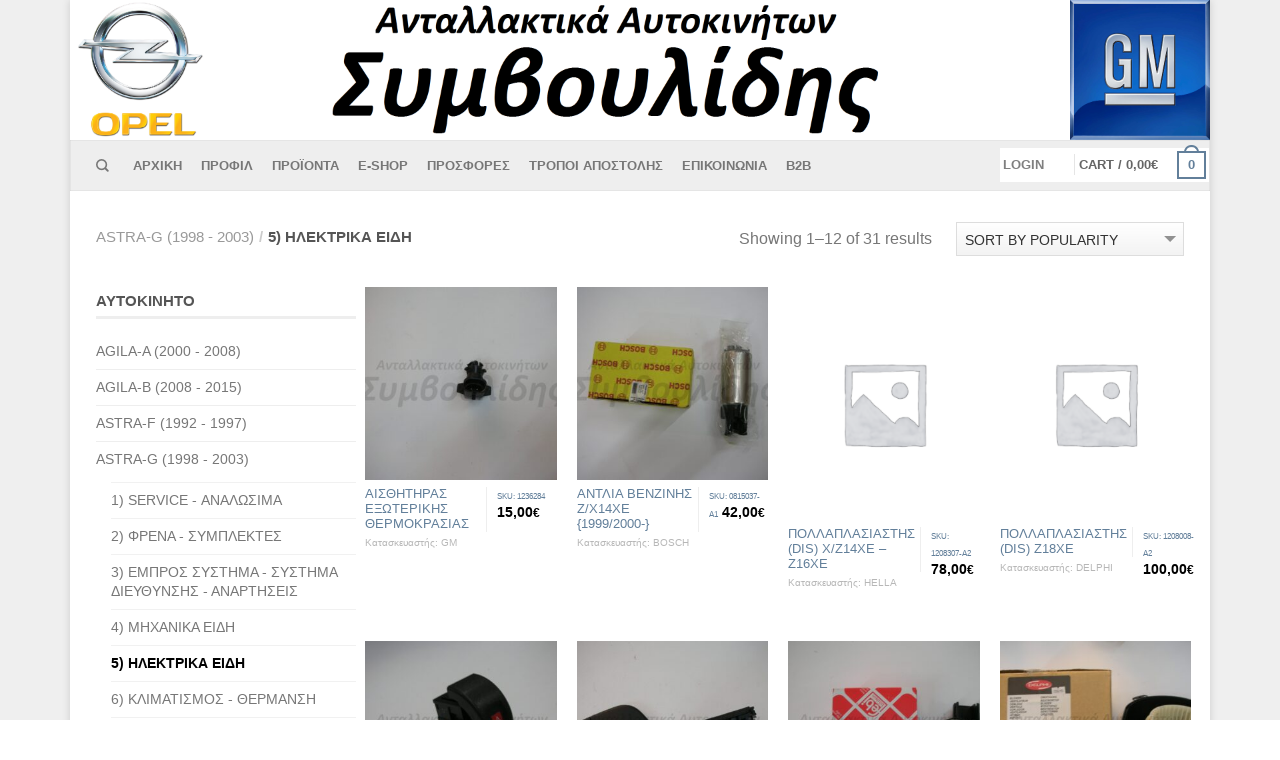

--- FILE ---
content_type: text/html; charset=UTF-8
request_url: https://www.e-opel.gr/product-category/astra-g-1998-2003/5-%CE%B7%CE%BB%CE%B5%CE%BA%CF%84%CF%81%CE%B9%CE%BA%CE%AC-%CE%B5%CE%AF%CE%B4%CE%B7-astra-g-1998-2003/
body_size: 14614
content:
<!DOCTYPE html>
<!--[if lte IE 9 ]><html class="ie lt-ie9" lang="el"> <![endif]-->
<!--[if (gte IE 9)|!(IE)]><!--><html lang="el"> <!--<![endif]-->
<head>
	<meta charset="UTF-8" />
	<meta name="robots" content="index, follow">
	<meta name="viewport" content="width=device-width, initial-scale=1.0, maximum-scale=1.0, user-scalable=no" />
	<title>5) Ηλεκτρικά Είδη Archives - Opel Συμβουλίδης</title>

	<link rel="profile" href="http://gmpg.org/xfn/11" />
	<link rel="pingback" href="https://www.e-opel.gr/xmlrpc.php" />

	<!-- Custom favicon-->
	<link rel="shortcut icon" href="https://www.e-opel.gr/wp-content/themes/flatsome/favicon.png" />

	<!-- Retina/iOS favicon -->
	<link rel="apple-touch-icon-precomposed" href="https://www.e-opel.gr/wp-content/themes/flatsome/apple-touch-icon-precomposed.png" />

	<meta name='robots' content='index, follow, max-image-preview:large, max-snippet:-1, max-video-preview:-1' />

	<!-- This site is optimized with the Yoast SEO plugin v22.7 - https://yoast.com/wordpress/plugins/seo/ -->
	<link rel="canonical" href="https://www.e-opel.gr/product-category/astra-g-1998-2003/5-ηλεκτρικά-είδη-astra-g-1998-2003/" />
	<link rel="next" href="https://www.e-opel.gr/product-category/astra-g-1998-2003/5-%ce%b7%ce%bb%ce%b5%ce%ba%cf%84%cf%81%ce%b9%ce%ba%ce%ac-%ce%b5%ce%af%ce%b4%ce%b7-astra-g-1998-2003/page/2/" />
	<meta property="og:locale" content="el_GR" />
	<meta property="og:type" content="article" />
	<meta property="og:title" content="5) Ηλεκτρικά Είδη Archives - Opel Συμβουλίδης" />
	<meta property="og:url" content="https://www.e-opel.gr/product-category/astra-g-1998-2003/5-ηλεκτρικά-είδη-astra-g-1998-2003/" />
	<meta property="og:site_name" content="Opel Συμβουλίδης" />
	<script type="application/ld+json" class="yoast-schema-graph">{"@context":"https://schema.org","@graph":[{"@type":"CollectionPage","@id":"https://www.e-opel.gr/product-category/astra-g-1998-2003/5-%ce%b7%ce%bb%ce%b5%ce%ba%cf%84%cf%81%ce%b9%ce%ba%ce%ac-%ce%b5%ce%af%ce%b4%ce%b7-astra-g-1998-2003/","url":"https://www.e-opel.gr/product-category/astra-g-1998-2003/5-%ce%b7%ce%bb%ce%b5%ce%ba%cf%84%cf%81%ce%b9%ce%ba%ce%ac-%ce%b5%ce%af%ce%b4%ce%b7-astra-g-1998-2003/","name":"5) Ηλεκτρικά Είδη Archives - Opel Συμβουλίδης","isPartOf":{"@id":"https://www.e-opel.gr/#website"},"primaryImageOfPage":{"@id":"https://www.e-opel.gr/product-category/astra-g-1998-2003/5-%ce%b7%ce%bb%ce%b5%ce%ba%cf%84%cf%81%ce%b9%ce%ba%ce%ac-%ce%b5%ce%af%ce%b4%ce%b7-astra-g-1998-2003/#primaryimage"},"image":{"@id":"https://www.e-opel.gr/product-category/astra-g-1998-2003/5-%ce%b7%ce%bb%ce%b5%ce%ba%cf%84%cf%81%ce%b9%ce%ba%ce%ac-%ce%b5%ce%af%ce%b4%ce%b7-astra-g-1998-2003/#primaryimage"},"thumbnailUrl":"https://www.e-opel.gr/wp-content/uploads/2015/02/1236284-LS-scaled.jpg","breadcrumb":{"@id":"https://www.e-opel.gr/product-category/astra-g-1998-2003/5-%ce%b7%ce%bb%ce%b5%ce%ba%cf%84%cf%81%ce%b9%ce%ba%ce%ac-%ce%b5%ce%af%ce%b4%ce%b7-astra-g-1998-2003/#breadcrumb"},"inLanguage":"el"},{"@type":"ImageObject","inLanguage":"el","@id":"https://www.e-opel.gr/product-category/astra-g-1998-2003/5-%ce%b7%ce%bb%ce%b5%ce%ba%cf%84%cf%81%ce%b9%ce%ba%ce%ac-%ce%b5%ce%af%ce%b4%ce%b7-astra-g-1998-2003/#primaryimage","url":"https://www.e-opel.gr/wp-content/uploads/2015/02/1236284-LS-scaled.jpg","contentUrl":"https://www.e-opel.gr/wp-content/uploads/2015/02/1236284-LS-scaled.jpg","width":2592,"height":1944},{"@type":"BreadcrumbList","@id":"https://www.e-opel.gr/product-category/astra-g-1998-2003/5-%ce%b7%ce%bb%ce%b5%ce%ba%cf%84%cf%81%ce%b9%ce%ba%ce%ac-%ce%b5%ce%af%ce%b4%ce%b7-astra-g-1998-2003/#breadcrumb","itemListElement":[{"@type":"ListItem","position":1,"name":"Home","item":"https://www.e-opel.gr/"},{"@type":"ListItem","position":2,"name":"Astra-G (1998 - 2003)","item":"https://www.e-opel.gr/product-category/astra-g-1998-2003/"},{"@type":"ListItem","position":3,"name":"5) Ηλεκτρικά Είδη"}]},{"@type":"WebSite","@id":"https://www.e-opel.gr/#website","url":"https://www.e-opel.gr/","name":"Opel Συμβουλίδης","description":"Ανταλλακτικά","potentialAction":[{"@type":"SearchAction","target":{"@type":"EntryPoint","urlTemplate":"https://www.e-opel.gr/?s={search_term_string}"},"query-input":"required name=search_term_string"}],"inLanguage":"el"}]}</script>
	<!-- / Yoast SEO plugin. -->


<link rel="alternate" type="application/rss+xml" title="Ροή RSS &raquo; Opel Συμβουλίδης" href="https://www.e-opel.gr/feed/" />
<link rel="alternate" type="application/rss+xml" title="Ροή Σχολίων &raquo; Opel Συμβουλίδης" href="https://www.e-opel.gr/comments/feed/" />
<link rel="alternate" type="application/rss+xml" title="Ροή για Opel Συμβουλίδης &raquo; 5) Ηλεκτρικά Είδη Category" href="https://www.e-opel.gr/product-category/astra-g-1998-2003/5-%ce%b7%ce%bb%ce%b5%ce%ba%cf%84%cf%81%ce%b9%ce%ba%ce%ac-%ce%b5%ce%af%ce%b4%ce%b7-astra-g-1998-2003/feed/" />
		<!-- This site uses the Google Analytics by MonsterInsights plugin v8.26.0 - Using Analytics tracking - https://www.monsterinsights.com/ -->
		<!-- Note: MonsterInsights is not currently configured on this site. The site owner needs to authenticate with Google Analytics in the MonsterInsights settings panel. -->
					<!-- No tracking code set -->
				<!-- / Google Analytics by MonsterInsights -->
		<style id='wp-img-auto-sizes-contain-inline-css' type='text/css'>
img:is([sizes=auto i],[sizes^="auto," i]){contain-intrinsic-size:3000px 1500px}
/*# sourceURL=wp-img-auto-sizes-contain-inline-css */
</style>
<style id='wp-emoji-styles-inline-css' type='text/css'>

	img.wp-smiley, img.emoji {
		display: inline !important;
		border: none !important;
		box-shadow: none !important;
		height: 1em !important;
		width: 1em !important;
		margin: 0 0.07em !important;
		vertical-align: -0.1em !important;
		background: none !important;
		padding: 0 !important;
	}
/*# sourceURL=wp-emoji-styles-inline-css */
</style>
<link rel='stylesheet' id='wp-block-library-css' href='https://www.e-opel.gr/wp-includes/css/dist/block-library/style.min.css?ver=6.9' type='text/css' media='all' />
<link rel='stylesheet' id='wc-blocks-style-css' href='https://www.e-opel.gr/wp-content/plugins/woocommerce/assets/client/blocks/wc-blocks.css?ver=wc-8.9.3' type='text/css' media='all' />
<style id='global-styles-inline-css' type='text/css'>
:root{--wp--preset--aspect-ratio--square: 1;--wp--preset--aspect-ratio--4-3: 4/3;--wp--preset--aspect-ratio--3-4: 3/4;--wp--preset--aspect-ratio--3-2: 3/2;--wp--preset--aspect-ratio--2-3: 2/3;--wp--preset--aspect-ratio--16-9: 16/9;--wp--preset--aspect-ratio--9-16: 9/16;--wp--preset--color--black: #000000;--wp--preset--color--cyan-bluish-gray: #abb8c3;--wp--preset--color--white: #ffffff;--wp--preset--color--pale-pink: #f78da7;--wp--preset--color--vivid-red: #cf2e2e;--wp--preset--color--luminous-vivid-orange: #ff6900;--wp--preset--color--luminous-vivid-amber: #fcb900;--wp--preset--color--light-green-cyan: #7bdcb5;--wp--preset--color--vivid-green-cyan: #00d084;--wp--preset--color--pale-cyan-blue: #8ed1fc;--wp--preset--color--vivid-cyan-blue: #0693e3;--wp--preset--color--vivid-purple: #9b51e0;--wp--preset--gradient--vivid-cyan-blue-to-vivid-purple: linear-gradient(135deg,rgb(6,147,227) 0%,rgb(155,81,224) 100%);--wp--preset--gradient--light-green-cyan-to-vivid-green-cyan: linear-gradient(135deg,rgb(122,220,180) 0%,rgb(0,208,130) 100%);--wp--preset--gradient--luminous-vivid-amber-to-luminous-vivid-orange: linear-gradient(135deg,rgb(252,185,0) 0%,rgb(255,105,0) 100%);--wp--preset--gradient--luminous-vivid-orange-to-vivid-red: linear-gradient(135deg,rgb(255,105,0) 0%,rgb(207,46,46) 100%);--wp--preset--gradient--very-light-gray-to-cyan-bluish-gray: linear-gradient(135deg,rgb(238,238,238) 0%,rgb(169,184,195) 100%);--wp--preset--gradient--cool-to-warm-spectrum: linear-gradient(135deg,rgb(74,234,220) 0%,rgb(151,120,209) 20%,rgb(207,42,186) 40%,rgb(238,44,130) 60%,rgb(251,105,98) 80%,rgb(254,248,76) 100%);--wp--preset--gradient--blush-light-purple: linear-gradient(135deg,rgb(255,206,236) 0%,rgb(152,150,240) 100%);--wp--preset--gradient--blush-bordeaux: linear-gradient(135deg,rgb(254,205,165) 0%,rgb(254,45,45) 50%,rgb(107,0,62) 100%);--wp--preset--gradient--luminous-dusk: linear-gradient(135deg,rgb(255,203,112) 0%,rgb(199,81,192) 50%,rgb(65,88,208) 100%);--wp--preset--gradient--pale-ocean: linear-gradient(135deg,rgb(255,245,203) 0%,rgb(182,227,212) 50%,rgb(51,167,181) 100%);--wp--preset--gradient--electric-grass: linear-gradient(135deg,rgb(202,248,128) 0%,rgb(113,206,126) 100%);--wp--preset--gradient--midnight: linear-gradient(135deg,rgb(2,3,129) 0%,rgb(40,116,252) 100%);--wp--preset--font-size--small: 13px;--wp--preset--font-size--medium: 20px;--wp--preset--font-size--large: 36px;--wp--preset--font-size--x-large: 42px;--wp--preset--spacing--20: 0.44rem;--wp--preset--spacing--30: 0.67rem;--wp--preset--spacing--40: 1rem;--wp--preset--spacing--50: 1.5rem;--wp--preset--spacing--60: 2.25rem;--wp--preset--spacing--70: 3.38rem;--wp--preset--spacing--80: 5.06rem;--wp--preset--shadow--natural: 6px 6px 9px rgba(0, 0, 0, 0.2);--wp--preset--shadow--deep: 12px 12px 50px rgba(0, 0, 0, 0.4);--wp--preset--shadow--sharp: 6px 6px 0px rgba(0, 0, 0, 0.2);--wp--preset--shadow--outlined: 6px 6px 0px -3px rgb(255, 255, 255), 6px 6px rgb(0, 0, 0);--wp--preset--shadow--crisp: 6px 6px 0px rgb(0, 0, 0);}:where(.is-layout-flex){gap: 0.5em;}:where(.is-layout-grid){gap: 0.5em;}body .is-layout-flex{display: flex;}.is-layout-flex{flex-wrap: wrap;align-items: center;}.is-layout-flex > :is(*, div){margin: 0;}body .is-layout-grid{display: grid;}.is-layout-grid > :is(*, div){margin: 0;}:where(.wp-block-columns.is-layout-flex){gap: 2em;}:where(.wp-block-columns.is-layout-grid){gap: 2em;}:where(.wp-block-post-template.is-layout-flex){gap: 1.25em;}:where(.wp-block-post-template.is-layout-grid){gap: 1.25em;}.has-black-color{color: var(--wp--preset--color--black) !important;}.has-cyan-bluish-gray-color{color: var(--wp--preset--color--cyan-bluish-gray) !important;}.has-white-color{color: var(--wp--preset--color--white) !important;}.has-pale-pink-color{color: var(--wp--preset--color--pale-pink) !important;}.has-vivid-red-color{color: var(--wp--preset--color--vivid-red) !important;}.has-luminous-vivid-orange-color{color: var(--wp--preset--color--luminous-vivid-orange) !important;}.has-luminous-vivid-amber-color{color: var(--wp--preset--color--luminous-vivid-amber) !important;}.has-light-green-cyan-color{color: var(--wp--preset--color--light-green-cyan) !important;}.has-vivid-green-cyan-color{color: var(--wp--preset--color--vivid-green-cyan) !important;}.has-pale-cyan-blue-color{color: var(--wp--preset--color--pale-cyan-blue) !important;}.has-vivid-cyan-blue-color{color: var(--wp--preset--color--vivid-cyan-blue) !important;}.has-vivid-purple-color{color: var(--wp--preset--color--vivid-purple) !important;}.has-black-background-color{background-color: var(--wp--preset--color--black) !important;}.has-cyan-bluish-gray-background-color{background-color: var(--wp--preset--color--cyan-bluish-gray) !important;}.has-white-background-color{background-color: var(--wp--preset--color--white) !important;}.has-pale-pink-background-color{background-color: var(--wp--preset--color--pale-pink) !important;}.has-vivid-red-background-color{background-color: var(--wp--preset--color--vivid-red) !important;}.has-luminous-vivid-orange-background-color{background-color: var(--wp--preset--color--luminous-vivid-orange) !important;}.has-luminous-vivid-amber-background-color{background-color: var(--wp--preset--color--luminous-vivid-amber) !important;}.has-light-green-cyan-background-color{background-color: var(--wp--preset--color--light-green-cyan) !important;}.has-vivid-green-cyan-background-color{background-color: var(--wp--preset--color--vivid-green-cyan) !important;}.has-pale-cyan-blue-background-color{background-color: var(--wp--preset--color--pale-cyan-blue) !important;}.has-vivid-cyan-blue-background-color{background-color: var(--wp--preset--color--vivid-cyan-blue) !important;}.has-vivid-purple-background-color{background-color: var(--wp--preset--color--vivid-purple) !important;}.has-black-border-color{border-color: var(--wp--preset--color--black) !important;}.has-cyan-bluish-gray-border-color{border-color: var(--wp--preset--color--cyan-bluish-gray) !important;}.has-white-border-color{border-color: var(--wp--preset--color--white) !important;}.has-pale-pink-border-color{border-color: var(--wp--preset--color--pale-pink) !important;}.has-vivid-red-border-color{border-color: var(--wp--preset--color--vivid-red) !important;}.has-luminous-vivid-orange-border-color{border-color: var(--wp--preset--color--luminous-vivid-orange) !important;}.has-luminous-vivid-amber-border-color{border-color: var(--wp--preset--color--luminous-vivid-amber) !important;}.has-light-green-cyan-border-color{border-color: var(--wp--preset--color--light-green-cyan) !important;}.has-vivid-green-cyan-border-color{border-color: var(--wp--preset--color--vivid-green-cyan) !important;}.has-pale-cyan-blue-border-color{border-color: var(--wp--preset--color--pale-cyan-blue) !important;}.has-vivid-cyan-blue-border-color{border-color: var(--wp--preset--color--vivid-cyan-blue) !important;}.has-vivid-purple-border-color{border-color: var(--wp--preset--color--vivid-purple) !important;}.has-vivid-cyan-blue-to-vivid-purple-gradient-background{background: var(--wp--preset--gradient--vivid-cyan-blue-to-vivid-purple) !important;}.has-light-green-cyan-to-vivid-green-cyan-gradient-background{background: var(--wp--preset--gradient--light-green-cyan-to-vivid-green-cyan) !important;}.has-luminous-vivid-amber-to-luminous-vivid-orange-gradient-background{background: var(--wp--preset--gradient--luminous-vivid-amber-to-luminous-vivid-orange) !important;}.has-luminous-vivid-orange-to-vivid-red-gradient-background{background: var(--wp--preset--gradient--luminous-vivid-orange-to-vivid-red) !important;}.has-very-light-gray-to-cyan-bluish-gray-gradient-background{background: var(--wp--preset--gradient--very-light-gray-to-cyan-bluish-gray) !important;}.has-cool-to-warm-spectrum-gradient-background{background: var(--wp--preset--gradient--cool-to-warm-spectrum) !important;}.has-blush-light-purple-gradient-background{background: var(--wp--preset--gradient--blush-light-purple) !important;}.has-blush-bordeaux-gradient-background{background: var(--wp--preset--gradient--blush-bordeaux) !important;}.has-luminous-dusk-gradient-background{background: var(--wp--preset--gradient--luminous-dusk) !important;}.has-pale-ocean-gradient-background{background: var(--wp--preset--gradient--pale-ocean) !important;}.has-electric-grass-gradient-background{background: var(--wp--preset--gradient--electric-grass) !important;}.has-midnight-gradient-background{background: var(--wp--preset--gradient--midnight) !important;}.has-small-font-size{font-size: var(--wp--preset--font-size--small) !important;}.has-medium-font-size{font-size: var(--wp--preset--font-size--medium) !important;}.has-large-font-size{font-size: var(--wp--preset--font-size--large) !important;}.has-x-large-font-size{font-size: var(--wp--preset--font-size--x-large) !important;}
/*# sourceURL=global-styles-inline-css */
</style>

<style id='classic-theme-styles-inline-css' type='text/css'>
/*! This file is auto-generated */
.wp-block-button__link{color:#fff;background-color:#32373c;border-radius:9999px;box-shadow:none;text-decoration:none;padding:calc(.667em + 2px) calc(1.333em + 2px);font-size:1.125em}.wp-block-file__button{background:#32373c;color:#fff;text-decoration:none}
/*# sourceURL=/wp-includes/css/classic-themes.min.css */
</style>
<style id='woocommerce-inline-inline-css' type='text/css'>
.woocommerce form .form-row .required { visibility: visible; }
/*# sourceURL=woocommerce-inline-inline-css */
</style>
<link rel='stylesheet' id='flatsome-icons-css' href='https://www.e-opel.gr/wp-content/themes/flatsome/css/fonts.css?ver=2.0.5' type='text/css' media='all' />
<link rel='stylesheet' id='flatsome-animations-css' href='https://www.e-opel.gr/wp-content/themes/flatsome/css/animations.css?ver=2.0.5' type='text/css' media='all' />
<link rel='stylesheet' id='flatsome-style-css' href='https://www.e-opel.gr/wp-content/themes/flatsome/style.css?ver=2.0.5' type='text/css' media='all' />
<script type="text/javascript" src="https://www.e-opel.gr/wp-includes/js/jquery/jquery.min.js?ver=3.7.1" id="jquery-core-js"></script>
<script type="text/javascript" src="https://www.e-opel.gr/wp-includes/js/jquery/jquery-migrate.min.js?ver=3.4.1" id="jquery-migrate-js"></script>
<script type="text/javascript" src="https://www.e-opel.gr/wp-content/plugins/woocommerce/assets/js/jquery-blockui/jquery.blockUI.min.js?ver=2.7.0-wc.8.9.3" id="jquery-blockui-js" defer="defer" data-wp-strategy="defer"></script>
<script type="text/javascript" id="wc-add-to-cart-js-extra">
/* <![CDATA[ */
var wc_add_to_cart_params = {"ajax_url":"/wp-admin/admin-ajax.php","wc_ajax_url":"/?wc-ajax=%%endpoint%%","i18n_view_cart":"View cart","cart_url":"https://www.e-opel.gr/cart/","is_cart":"","cart_redirect_after_add":"no"};
//# sourceURL=wc-add-to-cart-js-extra
/* ]]> */
</script>
<script type="text/javascript" src="https://www.e-opel.gr/wp-content/plugins/woocommerce/assets/js/frontend/add-to-cart.min.js?ver=8.9.3" id="wc-add-to-cart-js" defer="defer" data-wp-strategy="defer"></script>
<script type="text/javascript" src="https://www.e-opel.gr/wp-content/plugins/woocommerce/assets/js/js-cookie/js.cookie.min.js?ver=2.1.4-wc.8.9.3" id="js-cookie-js" defer="defer" data-wp-strategy="defer"></script>
<script type="text/javascript" id="woocommerce-js-extra">
/* <![CDATA[ */
var woocommerce_params = {"ajax_url":"/wp-admin/admin-ajax.php","wc_ajax_url":"/?wc-ajax=%%endpoint%%"};
//# sourceURL=woocommerce-js-extra
/* ]]> */
</script>
<script type="text/javascript" src="https://www.e-opel.gr/wp-content/plugins/woocommerce/assets/js/frontend/woocommerce.min.js?ver=8.9.3" id="woocommerce-js" defer="defer" data-wp-strategy="defer"></script>
<link rel="https://api.w.org/" href="https://www.e-opel.gr/wp-json/" /><link rel="alternate" title="JSON" type="application/json" href="https://www.e-opel.gr/wp-json/wp/v2/product_cat/380" /><link rel="EditURI" type="application/rsd+xml" title="RSD" href="https://www.e-opel.gr/xmlrpc.php?rsd" />
<meta name="generator" content="WordPress 6.9" />
<meta name="generator" content="WooCommerce 8.9.3" />
<!--[if lt IE 9]><link rel="stylesheet" type="text/css" href="https://www.e-opel.gr/wp-content/themes/flatsome/css/ie8.css"><script src="//html5shim.googlecode.com/svn/trunk/html5.js"></script><script>var head = document.getElementsByTagName('head')[0],style = document.createElement('style');style.type = 'text/css';style.styleSheet.cssText = ':before,:after{content:none !important';head.appendChild(style);setTimeout(function(){head.removeChild(style);}, 0);</script><![endif]-->	<noscript><style>.woocommerce-product-gallery{ opacity: 1 !important; }</style></noscript>
	<meta name="generator" content="Elementor 3.21.5; features: e_optimized_assets_loading, e_optimized_css_loading, additional_custom_breakpoints; settings: css_print_method-external, google_font-enabled, font_display-swap">
<!-- Custom CSS Codes --><style type="text/css"> .top-bar-nav a.nav-top-link,body,p,#top-bar,.cart-inner .nav-dropdown,.nav-dropdown{font-family:arial,helvetica,arial,sans-serif!important;}.header-nav a.nav-top-link{font-family:arial,helvetica,arial,sans-serif!important;}h1,h2,h3,h4,h5,h6{font-family:arial,helvetica,arial,sans-serif!important;}.alt-font{font-family:arial,Georgia,serif!important;} body.boxed,body.framed-layout,body{background-color:#efefef; background-image:url(""); } #masthead{ height:140px;background-size:100% auto;}#logo a img{ max-height:90px} #masthead #logo{width:450px}#masthead #logo a{max-width:450px} #masthead.stuck.move_down{height:90px;}.wide-nav.move_down{top:90px;}#masthead.stuck.move_down #logo a img{ max-height:60px } ul.header-nav li a {font-size:80%}body{background-color:#efefef; background-image:url(""); } #masthead{background-color:#fff; background-image:url('http://www.e-opel.gr/wp-content/uploads/2014/12/header-Final.png'); background-repeat:no-repeat ;} .sliderNav.small a,#main-content, #main-content h3.section-title.title_center span{background-color:#FFF!important} .wide-nav {background-color:#eee} #top-bar{background-color:#627f9a } .alt-button.primary,.callout.style3 .inner .inner-text,.add-to-cart-grid .cart-icon strong,.tagcloud a,.navigation-paging a, .navigation-image a ,ul.page-numbers a, ul.page-numbers li > span,#masthead .mobile-menu a,.alt-button, #logo a, li.mini-cart .cart-icon strong,.widget_product_tag_cloud a, .widget_tag_cloud a,.post-date,#masthead .mobile-menu a.mobile-menu a,.checkout-group h3,.order-review h3 {color:#627f9a;}.ux-box.ux-text-badge:hover .ux-box-text, .ux-box.ux-text-overlay .ux-box-image,.ux-header-element a:hover,.featured-table.ux_price_table .title,.scroll-to-bullets a strong,.scroll-to-bullets a.active,.scroll-to-bullets a:hover,.tabbed-content.pos_pills ul.tabs li.active a,.ux_hotspot,ul.page-numbers li > span,.label-new.menu-item a:after,.add-to-cart-grid .cart-icon strong:hover,.text-box-primary, .navigation-paging a:hover, .navigation-image a:hover ,.next-prev-nav .prod-dropdown > a:hover,ul.page-numbers a:hover,.widget_product_tag_cloud a:hover,.widget_tag_cloud a:hover,.custom-cart-count,.iosSlider .sliderNav a:hover span,.loading i, li.mini-cart.active .cart-icon strong,.product-image .quick-view, .product-image .product-bg, #submit, button, #submit, button, .button, input[type="submit"],li.mini-cart.active .cart-icon strong,.post-item:hover .post-date,.blog_shortcode_item:hover .post-date,.column-slider .sliderNav a:hover,.ux_banner {background-color:#627f9a}.ux-header-element a:hover,.featured-table.ux_price_table,.text-bordered-primary,.callout.style3 .inner,ul.page-numbers li > span,.add-to-cart-grid .cart-icon strong, .add-to-cart-grid .cart-icon-handle,.add-to-cart-grid.loading .cart-icon strong,.navigation-paging a, .navigation-image a ,ul.page-numbers a ,ul.page-numbers a:hover,.post.sticky,.widget_product_tag_cloud a, .widget_tag_cloud a,.next-prev-nav .prod-dropdown > a:hover,.iosSlider .sliderNav a:hover span,.column-slider .sliderNav a:hover,.woocommerce .order-review, .woocommerce-checkout form.login,.button, button, li.mini-cart .cart-icon strong,li.mini-cart .cart-icon .cart-icon-handle,.post-date{border-color:#627f9a;}.primary.alt-button:hover,.button.alt-button:hover{background-color:#627f9a!important}.featured-box:hover svg, .featured-img svg:hover{fill:#627f9a!important;}.featured-box:hover .featured-img-circle svg{fill:#FFF!important;}.featured-box:hover .featured-img-circle{background-color:#627f9a!important; border-color:#627f9a!important;} .star-rating:before, .woocommerce-page .star-rating:before, .star-rating span:before{color:#d26e4b}.secondary.alt-button,li.menu-sale a{color:#d26e4b!important}.secondary-bg.button.alt-button.success:hover,.label-sale.menu-item a:after,.mini-cart:hover .custom-cart-count,.callout .inner,.button.secondary,.button.checkout,#submit.secondary, button.secondary, .button.secondary, input[type="submit"].secondary{background-color:#d26e4b}.button.secondary,.button.secondary{border-color:#d26e4b;}.secondary.alt-button:hover{color:#FFF!important;background-color:#d26e4b!important}ul.page-numbers li > span{color:#FFF;} .callout.style3 .inner.success-bg .inner-text,.woocommerce-message{color:#7a9c59!important}.callout .inner.success-bg,.success-bg,.woocommerce-message:before,.woocommerce-message:after{color:#FFF!important; background-color:#7a9c59}.label-popular.menu-item a:after,.add-to-cart-grid.loading .cart-icon strong,.add-to-cart-grid.added .cart-icon strong{background-color:#7a9c59;border-color:#7a9c59;}.add-to-cart-grid.loading .cart-icon .cart-icon-handle,.add-to-cart-grid.added .cart-icon .cart-icon-handle{border-color:#7a9c59} .label-new.menu-item > a:after{content:"New";}.label-hot.menu-item > a:after{content:"Hot";}.label-sale.menu-item > a:after{content:"Sale";}.label-popular.menu-item > a:after{content:"Popular";}.featured_item_image{max-height:250px}#lang_sel{z-index:10;width:100%}#lang_sel li{width:100%;}.menu-item-language .sub-menu{ padding:10px; left:auto;right:0;width:180px;}.menu-item-language .sub-menu li{margin:0;padding:0;width:100%}.sub-menu.submenu-languages a{color:#777!important;font-size:95%; display:block;text-transform:uppercase;padding:10px 0;border-bottom:1px solid #EEE;}.sub-menu.submenu-languages a:hover{color:#000!important;border-bottom:1px solid #EEE;}.sub-menu.submenu-languages li:last-child a{border:0}.sub-menu.submenu-languages .iclflag{margin-right:5px;}@keyframes blink {from { opacity:1; }to { opacity:0; }}@-webkit-keyframes blink {from { opacity:1; }to { opacity:0; }}.blink {animation-name:blink;animation-duration:1s;animation-timing-function:ease-in-out;animation-iteration-count:infinite;-webkit-animation-name:blink;-webkit-animation-duration:1s;-webkit-animation-timing-function:ease-in-out;-webkit-animation-iteration-count:infinite;}</style></head>

<body class="archive tax-product_cat term-5---astra-g-1998-2003 term-380 wp-theme-flatsome theme-flatsome woocommerce woocommerce-page woocommerce-no-js antialiased breadcrumb-small boxed elementor-default elementor-kit-6230">


	<div id="wrapper" class="box-shadow">
		<div class="header-wrapper before-sticky">
				

		<header id="masthead" class="site-header" role="banner">
			<div class="row"> 
				<div class="large-12 columns header-container">
					<div class="mobile-menu show-for-small"><a href="#open-menu"><span class="icon-menu"></span></a></div><!-- end mobile menu -->
					
					 
					<div id="logo" class="logo-left">
						<a href="https://www.e-opel.gr/" title="Opel Συμβουλίδης - Ανταλλακτικά" rel="home">
													</a>
					</div><!-- .logo -->
					
					<div class="left-links">
						 
						 <div class="wide-nav-search hide-for-small">
							
							<div>
															</div>
						</div> 
						

											</div><!-- .left-links -->

					
		</div><!-- .large-12 -->
	</div><!-- .row -->


</header><!-- .header -->

<!-- Main navigation - Full width style -->
<div class="wide-nav light nav-left">
	<div class="row">
		<div class="large-12 columns">
		<div class="nav-wrapper">
		<ul id="site-navigation" class="header-nav">
											<li class="search-dropdown">
									<a href="#" class="nav-top-link icon-search" onClick="return false;"></a>
									<div class="nav-dropdown">
										

 <div class="row collapse search-wrapper">
	<form method="get" id="searchform" class="searchform" action="https://www.e-opel.gr/" role="search">

  		<div class="large-10 small-10 columns">
	   		<input type="search" class="field" name="s" value="" id="s" placeholder="Search&hellip;" />
	   		                <input type="hidden" name="post_type" value="product">
          	  	  </div><!-- input -->
	  <div class="large-2 small-2 columns">
	    <button class="button secondary postfix"><i class="icon-search"></i></button>
	  </div><!-- button -->
	  </form>
</div><!-- row -->
	
									</div><!-- .nav-dropdown -->
								</li><!-- .search-dropdown -->
								
									<li id="menu-item-2822" class="menu-item menu-item-type-post_type menu-item-object-page menu-item-home menu-item-2822"><a href="https://www.e-opel.gr/" class="nav-top-link">ΑΡΧΙΚΗ</a></li>
<li id="menu-item-2830" class="menu-item menu-item-type-post_type menu-item-object-page menu-item-2830"><a href="https://www.e-opel.gr/pages/about-us/" class="nav-top-link">ΠΡΟΦΙΛ</a></li>
<li id="menu-item-3021" class="menu-item menu-item-type-post_type menu-item-object-page menu-item-3021"><a href="https://www.e-opel.gr/pages/%cf%80%cf%81%ce%bf%cf%8a%ce%bf%ce%bd%cf%84%ce%b1/" class="nav-top-link">ΠΡΟΪΟΝΤΑ</a></li>
<li id="menu-item-2829" class="menu-item menu-item-type-post_type menu-item-object-page menu-item-2829"><a href="https://www.e-opel.gr/pages/shop-2/" class="nav-top-link">E-SHOP</a></li>
<li id="menu-item-3022" class="menu-item menu-item-type-post_type menu-item-object-page menu-item-3022"><a href="https://www.e-opel.gr/pages/our-offers/" class="nav-top-link">ΠΡΟΣΦΟΡΕΣ</a></li>
<li id="menu-item-3023" class="menu-item menu-item-type-post_type menu-item-object-page menu-item-3023"><a href="https://www.e-opel.gr/pages/%cf%84%cf%81%ce%bf%cf%80%ce%bf%ce%b9-%ce%b1%cf%80%ce%bf%cf%83%cf%84%ce%bf%ce%bb%ce%b7%cf%83-%cf%80%ce%bb%ce%b7%cf%81%cf%89%ce%bc%ce%b7%cf%83/" class="nav-top-link">ΤΡΟΠΟΙ ΑΠΟΣΤΟΛΗΣ</a></li>
<li id="menu-item-2831" class="menu-item menu-item-type-post_type menu-item-object-page menu-item-2831"><a href="https://www.e-opel.gr/pages/contact-us/" class="nav-top-link">ΕΠΙΚΟΙΝΩΝΙΑ</a></li>
<li id="menu-item-5999" class="menu-item menu-item-type-post_type menu-item-object-page menu-item-5999"><a href="https://www.e-opel.gr/b2b/" class="nav-top-link">B2B</a></li>

				              								
		</ul>
				<div class="right hide-for-small">
			<div class="wide-nav-right">
				<div>
									<div class="right-links" style="background-color: #fff;padding: 3px;margin-right: -25px;">
						 
						<ul  class="header-nav">
							
						
																					<li class="account-dropdown hide-for-small" style="line-height: 20px;">
															<a href="https://www.e-opel.gr/my-account/" class="nav-top-link nav-top-not-logged-in">Login</a>
													
						</li>
					
					<!-- Show mini cart if Woocommerce is activated -->
										 
					<li class="mini-cart" style="line-height: 20px;">
						<div class="cart-inner">
														<a href="https://www.e-opel.gr/cart/" class="cart-link">
								<strong class="cart-name hide-for-small">Cart</strong> 
								<span class="cart-price hide-for-small">/ <span class="woocommerce-Price-amount amount"><bdi>0,00<span class="woocommerce-Price-currencySymbol">&euro;</span></bdi></span></span> 
									<!-- cart icon -->
									<div class="cart-icon">
				                         
				                         <strong>0</strong>
				                         <span class="cart-icon-handle"></span>
				                        									</div><!-- end cart icon -->
							</a>
							<div class="nav-dropdown">
							  	<div class="nav-dropdown-inner">
								<!-- Add a spinner before cart ajax content is loaded -->
									<p class="empty">No products in the cart.</p> 
																		</div><!-- nav-dropdown-innner -->
							</div><!-- .nav-dropdown -->
						</div><!-- .cart-inner -->
					</li><!-- .mini-cart -->
														</ul><!-- .header-nav -->
				
			</div><!-- .right-links -->
				</div>
							</div>
		</div>
				</div><!-- .nav-wrapper -->
		</div><!-- .large-12 -->
	</div><!-- .row -->
</div><!-- .wide-nav -->
</div><!-- .header-wrapper -->

<div id="main-content" class="site-main  light">


<!-- woocommerce message -->

<div class="cat-header">
</div>


<div class="row category-page">

<div class="large-12 columns">
	<div class="breadcrumb-row">
    <div class="left">
	<h3 class="breadcrumb"><a href="https://www.e-opel.gr/product-category/astra-g-1998-2003/">Astra-G (1998 - 2003)</a><span>/</span>5) Ηλεκτρικά Είδη</h3>    </div><!-- .left -->

    <div class="right">
    	<p class="woocommerce-result-count">
	Showing 1&ndash;12 of 31 results</p>
<form class="woocommerce-ordering custom" method="get">
	<div class="select-wrapper"><select name="orderby" class="orderby">
		<option value="menu_order" >Default sorting</option><option value="popularity"  selected='selected'>Sort by popularity</option><option value="date" >Sort by newness</option><option value="price" >Sort by price: low to high</option><option value="price-desc" >Sort by price: high to low</option>	</select></div>
	</form>
    	
    </div><!-- .right -->
</div><!-- .breadcrumb-row -->
</div><!-- .large-12 breadcrumb -->



		<div class="large-9 columns right">

	<div class="woocommerce-notices-wrapper"></div>    
		
			<div class="row"><div class="large-12 columns">

	<ul class="products small-block-grid-2 large-block-grid-4">

				
				
					
<li class="product-small  grid3">
<a href="https://www.e-opel.gr/shop/zafira-b-2005-2011/5-%ce%b7%ce%bb%ce%b5%ce%ba%cf%84%cf%81%ce%b9%ce%ba%ce%ac-%ce%b5%ce%af%ce%b4%ce%b7-zafira-b-2005-2010/%ce%b1%ce%b9%cf%83%ce%b8%ce%b7%cf%84%ce%b7%cf%81%ce%b1%cf%83-%ce%b5%ce%be%cf%89%cf%84%ce%b5%cf%81%ce%b9%ce%ba%ce%b7%cf%83-%ce%b8%ce%b5%cf%81%ce%bc%ce%bf%ce%ba%cf%81%ce%b1%cf%83%ce%b9%ce%b1%cf%83-2/" class="woocommerce-LoopProduct-link woocommerce-loop-product__link"><div class="inner-wrap">
<a href="https://www.e-opel.gr/shop/zafira-b-2005-2011/5-%ce%b7%ce%bb%ce%b5%ce%ba%cf%84%cf%81%ce%b9%ce%ba%ce%ac-%ce%b5%ce%af%ce%b4%ce%b7-zafira-b-2005-2010/%ce%b1%ce%b9%cf%83%ce%b8%ce%b7%cf%84%ce%b7%cf%81%ce%b1%cf%83-%ce%b5%ce%be%cf%89%cf%84%ce%b5%cf%81%ce%b9%ce%ba%ce%b7%cf%83-%ce%b8%ce%b5%cf%81%ce%bc%ce%bf%ce%ba%cf%81%ce%b1%cf%83%ce%b9%ce%b1%cf%83-2/">
      <div class="product-image hover_fade_in_back">
      	         <div class="front-image"><img fetchpriority="high" width="300" height="300" src="https://www.e-opel.gr/wp-content/uploads/2015/02/1236284-LS-scaled-300x300.jpg" class="attachment-shop_catalog size-shop_catalog wp-post-image" alt="" decoding="async" srcset="https://www.e-opel.gr/wp-content/uploads/2015/02/1236284-LS-scaled-300x300.jpg 300w, https://www.e-opel.gr/wp-content/uploads/2015/02/1236284-LS-150x150.jpg 150w, https://www.e-opel.gr/wp-content/uploads/2015/02/1236284-LS-100x100.jpg 100w" sizes="(max-width: 300px) 100vw, 300px" /></div>
										                        <div class="back-image"><img fetchpriority="high" width="300" height="300" src="https://www.e-opel.gr/wp-content/uploads/2015/02/1236284-LS-scaled-300x300.jpg" class="attachment-shop_catalog size-shop_catalog wp-post-image" alt="" decoding="async" srcset="https://www.e-opel.gr/wp-content/uploads/2015/02/1236284-LS-scaled-300x300.jpg 300w, https://www.e-opel.gr/wp-content/uploads/2015/02/1236284-LS-150x150.jpg 150w, https://www.e-opel.gr/wp-content/uploads/2015/02/1236284-LS-100x100.jpg 100w" sizes="(max-width: 300px) 100vw, 300px" /></div>
                        							
		           <div class="quick-view" data-prod="5970">+ Quick View</div>
	   	 
	   	 		<div href="?add-to-cart=5970" rel="nofollow" data-product_id="5970" data-product_sku="1236284" class="add_to_cart_button product_type_simple tip-top add-to-cart-grid" title="Add to cart"><div class="cart-icon">
				<strong><span class="icon-inner"></span></strong>
	          	<span class="cart-icon-handle"></span>
	    </div></div>		      </div><!-- end product-image -->

	 
		
	 <div class="info style-grid3">
	    <table>
			<tr>
				<td style="width:69%">
										<p class="name">ΑΙΣΘΗΤΗΡΑΣ ΕΞΩΤΕΡΙΚΗΣ ΘΕΡΜΟΚΡΑΣΙΑΣ</p>
					<h5 class="category">
						<p style="text-transform: capitalize;">Κατασκευαστής: GM</p>					</h5>

									</td>
				<td style="width:31%">
					<small>SKU: 1236284</small>
	<span class="price"><span class="woocommerce-Price-amount amount"><bdi>15,00<span class="woocommerce-Price-currencySymbol">&euro;</span></bdi></span></span>
				</td>
			</tr>
		 </table>
      </div><!-- end info -->	

      

</a>      	



</div> <!-- .inner-wrap -->
</li><!-- li.product-small -->				
					
<li class="product-small  grid3">
<a href="https://www.e-opel.gr/shop/vectra-c-2002-2008/5-%ce%b7%ce%bb%ce%b5%ce%ba%cf%84%cf%81%ce%b9%ce%ba%ce%ac-%ce%b5%ce%af%ce%b4%ce%b7-vectra-c-2002-2008/%ce%b1%ce%bd%cf%84%ce%bb%ce%b9%ce%b1-%ce%b2%ce%b5%ce%bd%ce%b6%ce%b9%ce%bd%ce%b7%cf%83-zx14xe-19992000-3/" class="woocommerce-LoopProduct-link woocommerce-loop-product__link"><div class="inner-wrap">
<a href="https://www.e-opel.gr/shop/vectra-c-2002-2008/5-%ce%b7%ce%bb%ce%b5%ce%ba%cf%84%cf%81%ce%b9%ce%ba%ce%ac-%ce%b5%ce%af%ce%b4%ce%b7-vectra-c-2002-2008/%ce%b1%ce%bd%cf%84%ce%bb%ce%b9%ce%b1-%ce%b2%ce%b5%ce%bd%ce%b6%ce%b9%ce%bd%ce%b7%cf%83-zx14xe-19992000-3/">
      <div class="product-image hover_fade_in_back">
      	         <div class="front-image"><img width="300" height="300" src="https://www.e-opel.gr/wp-content/uploads/2015/02/0815037-BBOS-300x300.jpg" class="attachment-shop_catalog size-shop_catalog wp-post-image" alt="" decoding="async" srcset="https://www.e-opel.gr/wp-content/uploads/2015/02/0815037-BBOS-300x300.jpg 300w, https://www.e-opel.gr/wp-content/uploads/2015/02/0815037-BBOS-150x150.jpg 150w, https://www.e-opel.gr/wp-content/uploads/2015/02/0815037-BBOS-scaled-100x100.jpg 100w" sizes="(max-width: 300px) 100vw, 300px" /></div>
										                        <div class="back-image"><img width="300" height="300" src="https://www.e-opel.gr/wp-content/uploads/2015/02/0815037-BBOS-300x300.jpg" class="attachment-shop_catalog size-shop_catalog wp-post-image" alt="" decoding="async" srcset="https://www.e-opel.gr/wp-content/uploads/2015/02/0815037-BBOS-300x300.jpg 300w, https://www.e-opel.gr/wp-content/uploads/2015/02/0815037-BBOS-150x150.jpg 150w, https://www.e-opel.gr/wp-content/uploads/2015/02/0815037-BBOS-scaled-100x100.jpg 100w" sizes="(max-width: 300px) 100vw, 300px" /></div>
                        							
		           <div class="quick-view" data-prod="3753">+ Quick View</div>
	   	 
	   	 		<div href="?add-to-cart=3753" rel="nofollow" data-product_id="3753" data-product_sku="0815037-A1" class="add_to_cart_button product_type_simple tip-top add-to-cart-grid" title="Add to cart"><div class="cart-icon">
				<strong><span class="icon-inner"></span></strong>
	          	<span class="cart-icon-handle"></span>
	    </div></div>		      </div><!-- end product-image -->

	 
		
	 <div class="info style-grid3">
	    <table>
			<tr>
				<td style="width:69%">
										<p class="name">ΑΝΤΛΙΑ ΒΕΝΖΙΝΗΣ Z/X14XE {1999/2000-}</p>
					<h5 class="category">
						<p style="text-transform: capitalize;">Κατασκευαστής: BOSCH</p>					</h5>

									</td>
				<td style="width:31%">
					<small>SKU: 0815037-A1</small>
	<span class="price"><span class="woocommerce-Price-amount amount"><bdi>42,00<span class="woocommerce-Price-currencySymbol">&euro;</span></bdi></span></span>
				</td>
			</tr>
		 </table>
      </div><!-- end info -->	

      

</a>      	



</div> <!-- .inner-wrap -->
</li><!-- li.product-small -->				
					
<li class="product-small  grid3">
<a href="https://www.e-opel.gr/shop/vectra-c-2002-2008/5-%ce%b7%ce%bb%ce%b5%ce%ba%cf%84%cf%81%ce%b9%ce%ba%ce%ac-%ce%b5%ce%af%ce%b4%ce%b7-vectra-c-2002-2008/%cf%80%ce%bf%ce%bb%ce%bb%ce%b1%cf%80%ce%bb%ce%b1%cf%83%ce%b9%ce%b1%cf%83%cf%84%ce%b7%cf%83-dis-x-z14xe-z16xe/" class="woocommerce-LoopProduct-link woocommerce-loop-product__link"><div class="inner-wrap">
<a href="https://www.e-opel.gr/shop/vectra-c-2002-2008/5-%ce%b7%ce%bb%ce%b5%ce%ba%cf%84%cf%81%ce%b9%ce%ba%ce%ac-%ce%b5%ce%af%ce%b4%ce%b7-vectra-c-2002-2008/%cf%80%ce%bf%ce%bb%ce%bb%ce%b1%cf%80%ce%bb%ce%b1%cf%83%ce%b9%ce%b1%cf%83%cf%84%ce%b7%cf%83-dis-x-z14xe-z16xe/">
      <div class="product-image hover_fade_in_back">
      	<img src="https://www.e-opel.gr/wp-content/uploads/woocommerce-placeholder-247x300.png"/>
		           <div class="quick-view" data-prod="6128">+ Quick View</div>
	   	 
	   	 		<div href="?add-to-cart=6128" rel="nofollow" data-product_id="6128" data-product_sku="1208307-A2" class="add_to_cart_button product_type_simple tip-top add-to-cart-grid" title="Add to cart"><div class="cart-icon">
				<strong><span class="icon-inner"></span></strong>
	          	<span class="cart-icon-handle"></span>
	    </div></div>		      </div><!-- end product-image -->

	 
		
	 <div class="info style-grid3">
	    <table>
			<tr>
				<td style="width:69%">
										<p class="name">ΠΟΛΛΑΠΛΑΣΙΑΣΤΗΣ (DIS) X/Z14XE &#8211; Z16XE</p>
					<h5 class="category">
						<p style="text-transform: capitalize;">Κατασκευαστής: HELLA</p>					</h5>

									</td>
				<td style="width:31%">
					<small>SKU: 1208307-A2</small>
	<span class="price"><span class="woocommerce-Price-amount amount"><bdi>78,00<span class="woocommerce-Price-currencySymbol">&euro;</span></bdi></span></span>
				</td>
			</tr>
		 </table>
      </div><!-- end info -->	

      

</a>      	



</div> <!-- .inner-wrap -->
</li><!-- li.product-small -->				
					
<li class="product-small  grid3">
<a href="https://www.e-opel.gr/shop/vectra-c-2002-2008/5-%ce%b7%ce%bb%ce%b5%ce%ba%cf%84%cf%81%ce%b9%ce%ba%ce%ac-%ce%b5%ce%af%ce%b4%ce%b7-vectra-c-2002-2008/%cf%80%ce%bf%ce%bb%ce%bb%ce%b1%cf%80%ce%bb%ce%b1%cf%83%ce%b9%ce%b1%cf%83%cf%84%ce%b7%cf%83-dis-%ce%b618%cf%87%ce%b5-2/" class="woocommerce-LoopProduct-link woocommerce-loop-product__link"><div class="inner-wrap">
<a href="https://www.e-opel.gr/shop/vectra-c-2002-2008/5-%ce%b7%ce%bb%ce%b5%ce%ba%cf%84%cf%81%ce%b9%ce%ba%ce%ac-%ce%b5%ce%af%ce%b4%ce%b7-vectra-c-2002-2008/%cf%80%ce%bf%ce%bb%ce%bb%ce%b1%cf%80%ce%bb%ce%b1%cf%83%ce%b9%ce%b1%cf%83%cf%84%ce%b7%cf%83-dis-%ce%b618%cf%87%ce%b5-2/">
      <div class="product-image hover_fade_in_back">
      	<img src="https://www.e-opel.gr/wp-content/uploads/woocommerce-placeholder-247x300.png"/>
		           <div class="quick-view" data-prod="5964">+ Quick View</div>
	   	 
	   	 		<div href="?add-to-cart=5964" rel="nofollow" data-product_id="5964" data-product_sku="1208008-A2" class="add_to_cart_button product_type_simple tip-top add-to-cart-grid" title="Add to cart"><div class="cart-icon">
				<strong><span class="icon-inner"></span></strong>
	          	<span class="cart-icon-handle"></span>
	    </div></div>		      </div><!-- end product-image -->

	 
		
	 <div class="info style-grid3">
	    <table>
			<tr>
				<td style="width:69%">
										<p class="name">ΠΟΛΛΑΠΛΑΣΙΑΣΤΗΣ (DIS) Ζ18ΧΕ</p>
					<h5 class="category">
						<p style="text-transform: capitalize;">Κατασκευαστής: DELPHI</p>					</h5>

									</td>
				<td style="width:31%">
					<small>SKU: 1208008-A2</small>
	<span class="price"><span class="woocommerce-Price-amount amount"><bdi>100,00<span class="woocommerce-Price-currencySymbol">&euro;</span></bdi></span></span>
				</td>
			</tr>
		 </table>
      </div><!-- end info -->	

      

</a>      	



</div> <!-- .inner-wrap -->
</li><!-- li.product-small -->				
					
<li class="product-small  grid3">
<a href="https://www.e-opel.gr/shop/astra-g-1998-2003/5-%ce%b7%ce%bb%ce%b5%ce%ba%cf%84%cf%81%ce%b9%ce%ba%ce%ac-%ce%b5%ce%af%ce%b4%ce%b7-astra-g-1998-2003/%ce%b4%ce%b9%ce%b1%ce%ba%ce%bf%cf%80%cf%84%ce%b7%cf%83-%ce%b1%ce%bb%ce%b1%cf%81%ce%bc-%cf%87-%cf%83%cf%85%ce%bd%ce%b1%ce%b3%ce%b9%ce%b5%cf%81%ce%bc%ce%bf-3/" class="woocommerce-LoopProduct-link woocommerce-loop-product__link"><div class="inner-wrap">
<a href="https://www.e-opel.gr/shop/astra-g-1998-2003/5-%ce%b7%ce%bb%ce%b5%ce%ba%cf%84%cf%81%ce%b9%ce%ba%ce%ac-%ce%b5%ce%af%ce%b4%ce%b7-astra-g-1998-2003/%ce%b4%ce%b9%ce%b1%ce%ba%ce%bf%cf%80%cf%84%ce%b7%cf%83-%ce%b1%ce%bb%ce%b1%cf%81%ce%bc-%cf%87-%cf%83%cf%85%ce%bd%ce%b1%ce%b3%ce%b9%ce%b5%cf%81%ce%bc%ce%bf-3/">
      <div class="product-image hover_fade_in_back">
      	         <div class="front-image"><img width="300" height="300" src="https://www.e-opel.gr/wp-content/uploads/2015/02/6240136-HAD-scaled-300x300.jpg" class="attachment-shop_catalog size-shop_catalog wp-post-image" alt="" decoding="async" srcset="https://www.e-opel.gr/wp-content/uploads/2015/02/6240136-HAD-scaled-300x300.jpg 300w, https://www.e-opel.gr/wp-content/uploads/2015/02/6240136-HAD-150x150.jpg 150w, https://www.e-opel.gr/wp-content/uploads/2015/02/6240136-HAD-100x100.jpg 100w" sizes="(max-width: 300px) 100vw, 300px" /></div>
										                        <div class="back-image"><img width="300" height="300" src="https://www.e-opel.gr/wp-content/uploads/2015/02/6240136-HAD-scaled-300x300.jpg" class="attachment-shop_catalog size-shop_catalog wp-post-image" alt="" decoding="async" srcset="https://www.e-opel.gr/wp-content/uploads/2015/02/6240136-HAD-scaled-300x300.jpg 300w, https://www.e-opel.gr/wp-content/uploads/2015/02/6240136-HAD-150x150.jpg 150w, https://www.e-opel.gr/wp-content/uploads/2015/02/6240136-HAD-100x100.jpg 100w" sizes="(max-width: 300px) 100vw, 300px" /></div>
                        							
		           <div class="quick-view" data-prod="4862">+ Quick View</div>
	   	 
	   	 		<div href="?add-to-cart=4862" rel="nofollow" data-product_id="4862" data-product_sku="6240490-B" class="add_to_cart_button product_type_simple tip-top add-to-cart-grid" title="Add to cart"><div class="cart-icon">
				<strong><span class="icon-inner"></span></strong>
	          	<span class="cart-icon-handle"></span>
	    </div></div>		      </div><!-- end product-image -->

	 
		
	 <div class="info style-grid3">
	    <table>
			<tr>
				<td style="width:69%">
										<p class="name">ΔΙΑΚΟΠΤΗΣ ΑΛΑΡΜ Χ.ΣΥΝΑΓΙΕΡΜΟ</p>
					<h5 class="category">
						<p style="text-transform: capitalize;">Κατασκευαστής: AFTERMARKET</p>					</h5>

									</td>
				<td style="width:31%">
					<small>SKU: 6240490-B</small>
	<span class="price"><span class="woocommerce-Price-amount amount"><bdi>14,00<span class="woocommerce-Price-currencySymbol">&euro;</span></bdi></span></span>
				</td>
			</tr>
		 </table>
      </div><!-- end info -->	

      

</a>      	



</div> <!-- .inner-wrap -->
</li><!-- li.product-small -->				
					
<li class="product-small  grid3">
<a href="https://www.e-opel.gr/shop/zafira-a-1999-2004/5-%ce%b7%ce%bb%ce%b5%ce%ba%cf%84%cf%81%ce%b9%ce%ba%ce%ac-%ce%b5%ce%af%ce%b4%ce%b7-zafira-a-1999-2004/%ce%b4%ce%b9%ce%b1%ce%ba%ce%bf%cf%80%cf%84%ce%b7%cf%83-%cf%86%ce%bb%ce%b1%cf%83-3/" class="woocommerce-LoopProduct-link woocommerce-loop-product__link"><div class="inner-wrap">
<a href="https://www.e-opel.gr/shop/zafira-a-1999-2004/5-%ce%b7%ce%bb%ce%b5%ce%ba%cf%84%cf%81%ce%b9%ce%ba%ce%ac-%ce%b5%ce%af%ce%b4%ce%b7-zafira-a-1999-2004/%ce%b4%ce%b9%ce%b1%ce%ba%ce%bf%cf%80%cf%84%ce%b7%cf%83-%cf%86%ce%bb%ce%b1%cf%83-3/">
      <div class="product-image hover_fade_in_back">
      	         <div class="front-image"><img loading="lazy" width="300" height="300" src="https://www.e-opel.gr/wp-content/uploads/2015/02/6240241-D30-scaled-300x300.jpg" class="attachment-shop_catalog size-shop_catalog wp-post-image" alt="" decoding="async" srcset="https://www.e-opel.gr/wp-content/uploads/2015/02/6240241-D30-scaled-300x300.jpg 300w, https://www.e-opel.gr/wp-content/uploads/2015/02/6240241-D30-150x150.jpg 150w, https://www.e-opel.gr/wp-content/uploads/2015/02/6240241-D30-100x100.jpg 100w" sizes="(max-width: 300px) 100vw, 300px" /></div>
										                        <div class="back-image"><img loading="lazy" width="300" height="300" src="https://www.e-opel.gr/wp-content/uploads/2015/02/6240241-D30-scaled-300x300.jpg" class="attachment-shop_catalog size-shop_catalog wp-post-image" alt="" decoding="async" srcset="https://www.e-opel.gr/wp-content/uploads/2015/02/6240241-D30-scaled-300x300.jpg 300w, https://www.e-opel.gr/wp-content/uploads/2015/02/6240241-D30-150x150.jpg 150w, https://www.e-opel.gr/wp-content/uploads/2015/02/6240241-D30-100x100.jpg 100w" sizes="(max-width: 300px) 100vw, 300px" /></div>
                        							
		           <div class="quick-view" data-prod="4279">+ Quick View</div>
	   	 
	   	 		<div href="?add-to-cart=4279" rel="nofollow" data-product_id="4279" data-product_sku="6240241-B" class="add_to_cart_button product_type_simple tip-top add-to-cart-grid" title="Add to cart"><div class="cart-icon">
				<strong><span class="icon-inner"></span></strong>
	          	<span class="cart-icon-handle"></span>
	    </div></div>		      </div><!-- end product-image -->

	 
		
	 <div class="info style-grid3">
	    <table>
			<tr>
				<td style="width:69%">
										<p class="name">ΔΙΑΚΟΠΤΗΣ ΦΛΑΣ</p>
					<h5 class="category">
						<p style="text-transform: capitalize;">Κατασκευαστής: AFTERMARKET</p>					</h5>

									</td>
				<td style="width:31%">
					<small>SKU: 6240241-B</small>
	<span class="price"><span class="woocommerce-Price-amount amount"><bdi>18,00<span class="woocommerce-Price-currencySymbol">&euro;</span></bdi></span></span>
				</td>
			</tr>
		 </table>
      </div><!-- end info -->	

      

</a>      	



</div> <!-- .inner-wrap -->
</li><!-- li.product-small -->				
					
<li class="product-small  grid3">
<a href="https://www.e-opel.gr/shop/zafira-a-1999-2004/5-%ce%b7%ce%bb%ce%b5%ce%ba%cf%84%cf%81%ce%b9%ce%ba%ce%ac-%ce%b5%ce%af%ce%b4%ce%b7-zafira-a-1999-2004/%ce%b5%cf%80%ce%b1%cf%86%ce%b7-%ce%bc%ce%b9%ce%b6%ce%b1%cf%83-3/" class="woocommerce-LoopProduct-link woocommerce-loop-product__link"><div class="inner-wrap">
<a href="https://www.e-opel.gr/shop/zafira-a-1999-2004/5-%ce%b7%ce%bb%ce%b5%ce%ba%cf%84%cf%81%ce%b9%ce%ba%ce%ac-%ce%b5%ce%af%ce%b4%ce%b7-zafira-a-1999-2004/%ce%b5%cf%80%ce%b1%cf%86%ce%b7-%ce%bc%ce%b9%ce%b6%ce%b1%cf%83-3/">
      <div class="product-image hover_fade_in_back">
      	         <div class="front-image"><img loading="lazy" width="300" height="300" src="https://www.e-opel.gr/wp-content/uploads/2015/02/0914863-BFEBI-300x300.jpg" class="attachment-shop_catalog size-shop_catalog wp-post-image" alt="" decoding="async" srcset="https://www.e-opel.gr/wp-content/uploads/2015/02/0914863-BFEBI-300x300.jpg 300w, https://www.e-opel.gr/wp-content/uploads/2015/02/0914863-BFEBI-150x150.jpg 150w, https://www.e-opel.gr/wp-content/uploads/2015/02/0914863-BFEBI-scaled-100x100.jpg 100w" sizes="(max-width: 300px) 100vw, 300px" /></div>
										                        <div class="back-image"><img loading="lazy" width="300" height="300" src="https://www.e-opel.gr/wp-content/uploads/2015/02/0914863-BFEBI-300x300.jpg" class="attachment-shop_catalog size-shop_catalog wp-post-image" alt="" decoding="async" srcset="https://www.e-opel.gr/wp-content/uploads/2015/02/0914863-BFEBI-300x300.jpg 300w, https://www.e-opel.gr/wp-content/uploads/2015/02/0914863-BFEBI-150x150.jpg 150w, https://www.e-opel.gr/wp-content/uploads/2015/02/0914863-BFEBI-scaled-100x100.jpg 100w" sizes="(max-width: 300px) 100vw, 300px" /></div>
                        							
		           <div class="quick-view" data-prod="4277">+ Quick View</div>
	   	 
	   	 		<div href="?add-to-cart=4277" rel="nofollow" data-product_id="4277" data-product_sku="0914863-A" class="add_to_cart_button product_type_simple tip-top add-to-cart-grid" title="Add to cart"><div class="cart-icon">
				<strong><span class="icon-inner"></span></strong>
	          	<span class="cart-icon-handle"></span>
	    </div></div>		      </div><!-- end product-image -->

	 
		
	 <div class="info style-grid3">
	    <table>
			<tr>
				<td style="width:69%">
										<p class="name">ΕΠΑΦΗ ΜΙΖΑΣ</p>
					<h5 class="category">
						<p style="text-transform: capitalize;">Κατασκευαστής: FEBI</p>					</h5>

									</td>
				<td style="width:31%">
					<small>SKU: 0914863-A</small>
	<span class="price"><span class="woocommerce-Price-amount amount"><bdi>13,00<span class="woocommerce-Price-currencySymbol">&euro;</span></bdi></span></span>
				</td>
			</tr>
		 </table>
      </div><!-- end info -->	

      

</a>      	



</div> <!-- .inner-wrap -->
</li><!-- li.product-small -->				
					
<li class="product-small  grid3">
<a href="https://www.e-opel.gr/shop/astra-h-2004-2009/5-%ce%b7%ce%bb%ce%b5%ce%ba%cf%84%cf%81%ce%b9%ce%ba%ce%ac-%ce%b5%ce%af%ce%b4%ce%b7-astra-h-2004-2009/%ce%bc%ce%bf%cf%84%ce%b5%cf%81-%ce%ba%ce%b1%ce%bb%ce%bf%cf%81%ce%b9%cf%86%ce%b5%cf%81-%ce%bc%ce%b5-air-con/" class="woocommerce-LoopProduct-link woocommerce-loop-product__link"><div class="inner-wrap">
<a href="https://www.e-opel.gr/shop/astra-h-2004-2009/5-%ce%b7%ce%bb%ce%b5%ce%ba%cf%84%cf%81%ce%b9%ce%ba%ce%ac-%ce%b5%ce%af%ce%b4%ce%b7-astra-h-2004-2009/%ce%bc%ce%bf%cf%84%ce%b5%cf%81-%ce%ba%ce%b1%ce%bb%ce%bf%cf%81%ce%b9%cf%86%ce%b5%cf%81-%ce%bc%ce%b5-air-con/">
      <div class="product-image hover_fade_in_back">
      	         <div class="front-image"><img loading="lazy" width="300" height="300" src="https://www.e-opel.gr/wp-content/uploads/2015/02/1845118-MDEL-300x300.jpg" class="attachment-shop_catalog size-shop_catalog wp-post-image" alt="" decoding="async" srcset="https://www.e-opel.gr/wp-content/uploads/2015/02/1845118-MDEL-300x300.jpg 300w, https://www.e-opel.gr/wp-content/uploads/2015/02/1845118-MDEL-150x150.jpg 150w, https://www.e-opel.gr/wp-content/uploads/2015/02/1845118-MDEL-100x100.jpg 100w" sizes="(max-width: 300px) 100vw, 300px" /></div>
										                        <div class="back-image"><img loading="lazy" width="300" height="300" src="https://www.e-opel.gr/wp-content/uploads/2015/02/1845118-MDEL-300x300.jpg" class="attachment-shop_catalog size-shop_catalog wp-post-image" alt="" decoding="async" srcset="https://www.e-opel.gr/wp-content/uploads/2015/02/1845118-MDEL-300x300.jpg 300w, https://www.e-opel.gr/wp-content/uploads/2015/02/1845118-MDEL-150x150.jpg 150w, https://www.e-opel.gr/wp-content/uploads/2015/02/1845118-MDEL-100x100.jpg 100w" sizes="(max-width: 300px) 100vw, 300px" /></div>
                        							
		           <div class="quick-view" data-prod="4248">+ Quick View</div>
	   	 
	   	 		<div href="?add-to-cart=4248" rel="nofollow" data-product_id="4248" data-product_sku="1845118-A" class="add_to_cart_button product_type_simple tip-top add-to-cart-grid" title="Add to cart"><div class="cart-icon">
				<strong><span class="icon-inner"></span></strong>
	          	<span class="cart-icon-handle"></span>
	    </div></div>		      </div><!-- end product-image -->

	 
		
	 <div class="info style-grid3">
	    <table>
			<tr>
				<td style="width:69%">
										<p class="name">ΜΟΤΕΡ ΚΑΛΟΡΙΦΕΡ ΜΕ AIR CON</p>
					<h5 class="category">
						<p style="text-transform: capitalize;">Κατασκευαστής: DELPHI</p>					</h5>

									</td>
				<td style="width:31%">
					<small>SKU: 1845118-A</small>
	<span class="price"><span class="woocommerce-Price-amount amount"><bdi>86,00<span class="woocommerce-Price-currencySymbol">&euro;</span></bdi></span></span>
				</td>
			</tr>
		 </table>
      </div><!-- end info -->	

      

</a>      	



</div> <!-- .inner-wrap -->
</li><!-- li.product-small -->				
					
<li class="product-small  grid3">
<a href="https://www.e-opel.gr/shop/vectra-b-1996-2001/5-%ce%b7%ce%bb%ce%b5%ce%ba%cf%84%cf%81%ce%b9%ce%ba%ce%ac-%ce%b5%ce%af%ce%b4%ce%b7-vectra-b-1996-2001/%ce%b2%ce%b1%ce%bb%ce%b2%ce%b9%ce%b4%ce%b1-%ce%b1%ce%bd%ce%b1%ce%ba%cf%85%ce%ba%ce%bb%cf%89%cf%83%ce%b7%cf%83-%ce%ba%ce%b1%cf%85%cf%83-x14xe-x16xel-5/" class="woocommerce-LoopProduct-link woocommerce-loop-product__link"><div class="inner-wrap">
<a href="https://www.e-opel.gr/shop/vectra-b-1996-2001/5-%ce%b7%ce%bb%ce%b5%ce%ba%cf%84%cf%81%ce%b9%ce%ba%ce%ac-%ce%b5%ce%af%ce%b4%ce%b7-vectra-b-1996-2001/%ce%b2%ce%b1%ce%bb%ce%b2%ce%b9%ce%b4%ce%b1-%ce%b1%ce%bd%ce%b1%ce%ba%cf%85%ce%ba%ce%bb%cf%89%cf%83%ce%b7%cf%83-%ce%ba%ce%b1%cf%85%cf%83-x14xe-x16xel-5/">
      <div class="product-image hover_fade_in_back">
      	         <div class="front-image"><img loading="lazy" width="300" height="300" src="https://www.e-opel.gr/wp-content/uploads/2015/02/5851025-AHA-300x300.jpg" class="attachment-shop_catalog size-shop_catalog wp-post-image" alt="" decoding="async" srcset="https://www.e-opel.gr/wp-content/uploads/2015/02/5851025-AHA-300x300.jpg 300w, https://www.e-opel.gr/wp-content/uploads/2015/02/5851025-AHA-150x150.jpg 150w, https://www.e-opel.gr/wp-content/uploads/2015/02/5851025-AHA-100x100.jpg 100w" sizes="(max-width: 300px) 100vw, 300px" /></div>
										                        <div class="back-image"><img loading="lazy" width="300" height="300" src="https://www.e-opel.gr/wp-content/uploads/2015/02/5851025-AHA-300x300.jpg" class="attachment-shop_catalog size-shop_catalog wp-post-image" alt="" decoding="async" srcset="https://www.e-opel.gr/wp-content/uploads/2015/02/5851025-AHA-300x300.jpg 300w, https://www.e-opel.gr/wp-content/uploads/2015/02/5851025-AHA-150x150.jpg 150w, https://www.e-opel.gr/wp-content/uploads/2015/02/5851025-AHA-100x100.jpg 100w" sizes="(max-width: 300px) 100vw, 300px" /></div>
                        							
		           <div class="quick-view" data-prod="4246">+ Quick View</div>
	   	 
	   	 		<div href="?add-to-cart=4246" rel="nofollow" data-product_id="4246" data-product_sku="5851025-B" class="add_to_cart_button product_type_simple tip-top add-to-cart-grid" title="Add to cart"><div class="cart-icon">
				<strong><span class="icon-inner"></span></strong>
	          	<span class="cart-icon-handle"></span>
	    </div></div>		      </div><!-- end product-image -->

	 
		
	 <div class="info style-grid3">
	    <table>
			<tr>
				<td style="width:69%">
										<p class="name">ΒΑΛΒΙΔΑ ΑΝΑΚΥΚΛΩΣΗΣ ΚΑΥΣ X14XE &#8211; X16XEL</p>
					<h5 class="category">
						<p style="text-transform: capitalize;">Κατασκευαστής: AFTERMARKET</p>					</h5>

									</td>
				<td style="width:31%">
					<small>SKU: 5851025-B</small>
	<span class="price"><span class="woocommerce-Price-amount amount"><bdi>70,00<span class="woocommerce-Price-currencySymbol">&euro;</span></bdi></span></span>
				</td>
			</tr>
		 </table>
      </div><!-- end info -->	

      

</a>      	



</div> <!-- .inner-wrap -->
</li><!-- li.product-small -->				
					
<li class="product-small  grid3">
<a href="https://www.e-opel.gr/shop/vectra-b-1996-2001/5-%ce%b7%ce%bb%ce%b5%ce%ba%cf%84%cf%81%ce%b9%ce%ba%ce%ac-%ce%b5%ce%af%ce%b4%ce%b7-vectra-b-1996-2001/%ce%b2%ce%b1%ce%bb%ce%b2%ce%b9%ce%b4%ce%b1-%ce%b1%ce%bd%ce%b1%ce%ba%cf%85%ce%ba%ce%bb%cf%89%cf%83%ce%b7%cf%83-%ce%ba%ce%b1%cf%85%cf%83-x14xe-x16xel-3/" class="woocommerce-LoopProduct-link woocommerce-loop-product__link"><div class="inner-wrap">
<a href="https://www.e-opel.gr/shop/vectra-b-1996-2001/5-%ce%b7%ce%bb%ce%b5%ce%ba%cf%84%cf%81%ce%b9%ce%ba%ce%ac-%ce%b5%ce%af%ce%b4%ce%b7-vectra-b-1996-2001/%ce%b2%ce%b1%ce%bb%ce%b2%ce%b9%ce%b4%ce%b1-%ce%b1%ce%bd%ce%b1%ce%ba%cf%85%ce%ba%ce%bb%cf%89%cf%83%ce%b7%cf%83-%ce%ba%ce%b1%cf%85%cf%83-x14xe-x16xel-3/">
      <div class="product-image hover_fade_in_back">
      	         <div class="front-image"><img loading="lazy" width="300" height="300" src="https://www.e-opel.gr/wp-content/uploads/2015/02/5851025-D102-300x300.jpg" class="attachment-shop_catalog size-shop_catalog wp-post-image" alt="" decoding="async" srcset="https://www.e-opel.gr/wp-content/uploads/2015/02/5851025-D102-300x300.jpg 300w, https://www.e-opel.gr/wp-content/uploads/2015/02/5851025-D102-150x150.jpg 150w, https://www.e-opel.gr/wp-content/uploads/2015/02/5851025-D102-100x100.jpg 100w" sizes="(max-width: 300px) 100vw, 300px" /></div>
										                        <div class="back-image"><img loading="lazy" width="300" height="300" src="https://www.e-opel.gr/wp-content/uploads/2015/02/5851025-D102-300x300.jpg" class="attachment-shop_catalog size-shop_catalog wp-post-image" alt="" decoding="async" srcset="https://www.e-opel.gr/wp-content/uploads/2015/02/5851025-D102-300x300.jpg 300w, https://www.e-opel.gr/wp-content/uploads/2015/02/5851025-D102-150x150.jpg 150w, https://www.e-opel.gr/wp-content/uploads/2015/02/5851025-D102-100x100.jpg 100w" sizes="(max-width: 300px) 100vw, 300px" /></div>
                        							
		           <div class="quick-view" data-prod="4242">+ Quick View</div>
	   	 
	   	 		<div href="?add-to-cart=4242" rel="nofollow" data-product_id="4242" data-product_sku="5851025-A" class="add_to_cart_button product_type_simple tip-top add-to-cart-grid" title="Add to cart"><div class="cart-icon">
				<strong><span class="icon-inner"></span></strong>
	          	<span class="cart-icon-handle"></span>
	    </div></div>		      </div><!-- end product-image -->

	 
		
	 <div class="info style-grid3">
	    <table>
			<tr>
				<td style="width:69%">
										<p class="name">ΒΑΛΒΙΔΑ ΑΝΑΚΥΚΛΩΣΗΣ ΚΑΥΣ X14XE &#8211; X16XEL</p>
					<h5 class="category">
						<p style="text-transform: capitalize;">Κατασκευαστής: DELPHI</p>					</h5>

									</td>
				<td style="width:31%">
					<small>SKU: 5851025-A</small>
	<span class="price"><span class="woocommerce-Price-amount amount"><bdi>120,00<span class="woocommerce-Price-currencySymbol">&euro;</span></bdi></span></span>
				</td>
			</tr>
		 </table>
      </div><!-- end info -->	

      

</a>      	



</div> <!-- .inner-wrap -->
</li><!-- li.product-small -->				
					
<li class="product-small  grid3">
<a href="https://www.e-opel.gr/shop/zafira-a-1999-2004/5-%ce%b7%ce%bb%ce%b5%ce%ba%cf%84%cf%81%ce%b9%ce%ba%ce%ac-%ce%b5%ce%af%ce%b4%ce%b7-zafira-a-1999-2004/%ce%b1%ce%b9%cf%83%ce%b8%ce%b7%cf%84%ce%b7%cf%81%ce%b1%cf%83-%ce%bb-x14xe-x16xel/" class="woocommerce-LoopProduct-link woocommerce-loop-product__link"><div class="inner-wrap">
<a href="https://www.e-opel.gr/shop/zafira-a-1999-2004/5-%ce%b7%ce%bb%ce%b5%ce%ba%cf%84%cf%81%ce%b9%ce%ba%ce%ac-%ce%b5%ce%af%ce%b4%ce%b7-zafira-a-1999-2004/%ce%b1%ce%b9%cf%83%ce%b8%ce%b7%cf%84%ce%b7%cf%81%ce%b1%cf%83-%ce%bb-x14xe-x16xel/">
      <div class="product-image hover_fade_in_back">
      	         <div class="front-image"><img loading="lazy" width="300" height="300" src="https://www.e-opel.gr/wp-content/uploads/2015/02/0855345-BBOS-300x300.jpg" class="attachment-shop_catalog size-shop_catalog wp-post-image" alt="" decoding="async" srcset="https://www.e-opel.gr/wp-content/uploads/2015/02/0855345-BBOS-300x300.jpg 300w, https://www.e-opel.gr/wp-content/uploads/2015/02/0855345-BBOS-150x150.jpg 150w, https://www.e-opel.gr/wp-content/uploads/2015/02/0855345-BBOS-scaled-100x100.jpg 100w" sizes="(max-width: 300px) 100vw, 300px" /></div>
										                        <div class="back-image"><img loading="lazy" width="300" height="300" src="https://www.e-opel.gr/wp-content/uploads/2015/02/0855345-BBOS-300x300.jpg" class="attachment-shop_catalog size-shop_catalog wp-post-image" alt="" decoding="async" srcset="https://www.e-opel.gr/wp-content/uploads/2015/02/0855345-BBOS-300x300.jpg 300w, https://www.e-opel.gr/wp-content/uploads/2015/02/0855345-BBOS-150x150.jpg 150w, https://www.e-opel.gr/wp-content/uploads/2015/02/0855345-BBOS-scaled-100x100.jpg 100w" sizes="(max-width: 300px) 100vw, 300px" /></div>
                        							
		           <div class="quick-view" data-prod="4058">+ Quick View</div>
	   	 
	   	 		<div href="?add-to-cart=4058" rel="nofollow" data-product_id="4058" data-product_sku="0855345-A" class="add_to_cart_button product_type_simple tip-top add-to-cart-grid" title="Add to cart"><div class="cart-icon">
				<strong><span class="icon-inner"></span></strong>
	          	<span class="cart-icon-handle"></span>
	    </div></div>		      </div><!-- end product-image -->

	 
		
	 <div class="info style-grid3">
	    <table>
			<tr>
				<td style="width:69%">
										<p class="name">ΑΙΣΘΗΤΗΡΑΣ Λ X14XE &#8211; {X16XEL}</p>
					<h5 class="category">
						<p style="text-transform: capitalize;">Κατασκευαστής: BOSCH</p>					</h5>

									</td>
				<td style="width:31%">
					<small>SKU: 0855345-A</small>
	<span class="price"><span class="woocommerce-Price-amount amount"><bdi>76,00<span class="woocommerce-Price-currencySymbol">&euro;</span></bdi></span></span>
				</td>
			</tr>
		 </table>
      </div><!-- end info -->	

      

</a>      	



</div> <!-- .inner-wrap -->
</li><!-- li.product-small -->				
					
<li class="product-small  grid3">
<a href="https://www.e-opel.gr/shop/meriva-a-2003-2009/5-%ce%b7%ce%bb%ce%b5%ce%ba%cf%84%cf%81%ce%b9%ce%ba%ce%ac-%ce%b5%ce%af%ce%b4%ce%b7-meriva-a-2003-2009/%ce%b5%ce%b3%ce%ba%ce%b5%cf%86%ce%b1%ce%bb%ce%bf%cf%83-%cf%80%ce%bf%ce%bc%cf%80%ce%b1%cf%83-%cf%80%ce%b5%cf%84%cf%81%ce%b5%ce%bb%ce%b1%ce%b9%ce%bf%cf%85-y17dt/" class="woocommerce-LoopProduct-link woocommerce-loop-product__link"><div class="inner-wrap">
<a href="https://www.e-opel.gr/shop/meriva-a-2003-2009/5-%ce%b7%ce%bb%ce%b5%ce%ba%cf%84%cf%81%ce%b9%ce%ba%ce%ac-%ce%b5%ce%af%ce%b4%ce%b7-meriva-a-2003-2009/%ce%b5%ce%b3%ce%ba%ce%b5%cf%86%ce%b1%ce%bb%ce%bf%cf%83-%cf%80%ce%bf%ce%bc%cf%80%ce%b1%cf%83-%cf%80%ce%b5%cf%84%cf%81%ce%b5%ce%bb%ce%b1%ce%b9%ce%bf%cf%85-y17dt/">
      <div class="product-image hover_fade_in_back">
      	         <div class="front-image"><img loading="lazy" width="300" height="300" src="https://www.e-opel.gr/wp-content/uploads/2015/02/6237108-S-300x300.jpg" class="attachment-shop_catalog size-shop_catalog wp-post-image" alt="" decoding="async" srcset="https://www.e-opel.gr/wp-content/uploads/2015/02/6237108-S-300x300.jpg 300w, https://www.e-opel.gr/wp-content/uploads/2015/02/6237108-S-150x150.jpg 150w, https://www.e-opel.gr/wp-content/uploads/2015/02/6237108-S-100x100.jpg 100w" sizes="(max-width: 300px) 100vw, 300px" /></div>
										                        <div class="back-image"><img loading="lazy" width="300" height="300" src="https://www.e-opel.gr/wp-content/uploads/2015/02/6237108-S-300x300.jpg" class="attachment-shop_catalog size-shop_catalog wp-post-image" alt="" decoding="async" srcset="https://www.e-opel.gr/wp-content/uploads/2015/02/6237108-S-300x300.jpg 300w, https://www.e-opel.gr/wp-content/uploads/2015/02/6237108-S-150x150.jpg 150w, https://www.e-opel.gr/wp-content/uploads/2015/02/6237108-S-100x100.jpg 100w" sizes="(max-width: 300px) 100vw, 300px" /></div>
                        							
		           <div class="quick-view" data-prod="4048">+ Quick View</div>
	   	 
	   	 		<div href="?add-to-cart=4048" rel="nofollow" data-product_id="4048" data-product_sku="6237108" class="add_to_cart_button product_type_simple tip-top add-to-cart-grid" title="Add to cart"><div class="cart-icon">
				<strong><span class="icon-inner"></span></strong>
	          	<span class="cart-icon-handle"></span>
	    </div></div>		      </div><!-- end product-image -->

	 
		
	 <div class="info style-grid3">
	    <table>
			<tr>
				<td style="width:69%">
										<p class="name">ΕΓΚΕΦΑΛΟΣ ΠΟΜΠΑΣ ΠΕΤΡΕΛΑΙΟΥ Y17DT</p>
					<h5 class="category">
						<p style="text-transform: capitalize;">Κατασκευαστής: ISUZU</p>					</h5>

									</td>
				<td style="width:31%">
					<small>SKU: 6237108</small>
	<span class="price"><span class="woocommerce-Price-amount amount"><bdi>560,00<span class="woocommerce-Price-currencySymbol">&euro;</span></bdi></span></span>
				</td>
			</tr>
		 </table>
      </div><!-- end info -->	

      

</a>      	



</div> <!-- .inner-wrap -->
</li><!-- li.product-small -->				
			</ul>
</div>
</div><!-- .large-12 -->
			
<!-- PAGINATION -->
<nav class="woocommerce-pagination">
<div class="large-12 columns">
	<div class="pagination-centered">
	<ul class='page-numbers'>
	<li><span aria-current="page" class="page-numbers current">1</span></li>
	<li><a class="page-numbers" href="https://www.e-opel.gr/product-category/astra-g-1998-2003/5-%CE%B7%CE%BB%CE%B5%CE%BA%CF%84%CF%81%CE%B9%CE%BA%CE%AC-%CE%B5%CE%AF%CE%B4%CE%B7-astra-g-1998-2003/page/2/">2</a></li>
	<li><a class="page-numbers" href="https://www.e-opel.gr/product-category/astra-g-1998-2003/5-%CE%B7%CE%BB%CE%B5%CE%BA%CF%84%CF%81%CE%B9%CE%BA%CE%AC-%CE%B5%CE%AF%CE%B4%CE%B7-astra-g-1998-2003/page/3/">3</a></li>
	<li><a class="next page-numbers" href="https://www.e-opel.gr/product-category/astra-g-1998-2003/5-%CE%B7%CE%BB%CE%B5%CE%BA%CF%84%CF%81%CE%B9%CE%BA%CE%AC-%CE%B5%CE%AF%CE%B4%CE%B7-astra-g-1998-2003/page/2/"><span class="icon-angle-right"></span></a></li>
</ul>
</div><!--  end pagination container -->
</div><!-- end large-12 -->
</nav>
<!-- end PAGINATION -->
		
	
  

                      
 </div><!-- .large-12 -->

<!-- Left Shop sidebar -->
		<div class="large-3 left columns">
			<div class="sidebar-inner">
           		<aside id="woocommerce_product_categories-2" class="widget woocommerce widget_product_categories"><h3 class="widget-title shop-sidebar">Αυτοκίνητο</h3><ul class="product-categories"><li class="cat-item cat-item-274 cat-parent"><a href="https://www.e-opel.gr/product-category/agila-a-2000-2008/">Agila-A (2000 - 2008)</a><ul class='children'>
<li class="cat-item cat-item-311"><a href="https://www.e-opel.gr/product-category/agila-a-2000-2008/1-service-%ce%b1%ce%bd%ce%b1%ce%bb%cf%8e%cf%83%ce%b9%ce%bc%ce%b1-agila-a-2000-2008/">1) Service - Αναλώσιμα</a></li>
<li class="cat-item cat-item-330"><a href="https://www.e-opel.gr/product-category/agila-a-2000-2008/2-%cf%86%cf%81%ce%ad%ce%bd%ce%b1-%cf%83%cf%85%ce%bc%cf%80%ce%bb%ce%ad%ce%ba%cf%84%ce%b5%cf%82-agila-a-2000-2008/">2) Φρένα - Συμπλέκτες</a></li>
<li class="cat-item cat-item-357"><a href="https://www.e-opel.gr/product-category/agila-a-2000-2008/3-%ce%b5%ce%bc%cf%80%cf%81%cf%8c%cf%82-%cf%83%cf%8d%cf%83%cf%84%ce%b7%ce%bc%ce%b1-agila-a-2000-2008/">3) Εμπρός Σύστημα - Σύστημα Διεύθυνσης - Αναρτήσεις</a></li>
<li class="cat-item cat-item-358"><a href="https://www.e-opel.gr/product-category/agila-a-2000-2008/4-%ce%bc%ce%b7%cf%87%ce%b1%ce%bd%ce%b9%ce%ba%ce%ac-%ce%b5%ce%af%ce%b4%ce%b7/">4) Μηχανικά Είδη</a></li>
<li class="cat-item cat-item-377"><a href="https://www.e-opel.gr/product-category/agila-a-2000-2008/5-%ce%b7%ce%bb%ce%b5%ce%ba%cf%84%cf%81%ce%b9%ce%ba%ce%ac-%ce%b5%ce%af%ce%b4%ce%b7/">5) Ηλεκτρικά Είδη</a></li>
<li class="cat-item cat-item-396"><a href="https://www.e-opel.gr/product-category/agila-a-2000-2008/6-%ce%ba%ce%bb%ce%b9%ce%bc%ce%b1%cf%84%ce%b9%cf%83%ce%bc%cf%8c%cf%82-%ce%b8%ce%ad%cf%81%ce%bc%ce%b1%ce%bd%cf%83%ce%b7/">6) Κλιματισμός - Θέρμανση</a></li>
<li class="cat-item cat-item-415"><a href="https://www.e-opel.gr/product-category/agila-a-2000-2008/7-%cf%86%ce%b1%ce%bd%ce%bf%cf%80%ce%bf%ce%b9%ce%b5%ce%af%ce%b1/">7) Φανοποιεία</a></li>
<li class="cat-item cat-item-433"><a href="https://www.e-opel.gr/product-category/agila-a-2000-2008/8-%ce%b1%ce%be%ce%b5%cf%83%ce%bf%cf%85%ce%ac%cf%81-%cf%80%ce%bb%ce%b1%cf%83%cf%84%ce%b9%ce%ba%ce%ac-%ce%bb%ce%bf%ce%b9%cf%80%ce%ac/">8) Αξεσουάρ - Πλαστικά - Λοιπά</a></li>
</ul>
</li>
<li class="cat-item cat-item-275 cat-parent"><a href="https://www.e-opel.gr/product-category/agila-b-2008-2015/">Agila-B (2008 - 2015)</a><ul class='children'>
<li class="cat-item cat-item-310"><a href="https://www.e-opel.gr/product-category/agila-b-2008-2015/1-service-%ce%b1%ce%bd%ce%b1%ce%bb%cf%8e%cf%83%ce%b9%ce%bc%ce%b1-agila-b-2008/">1) Service - Αναλώσιμα</a></li>
<li class="cat-item cat-item-329"><a href="https://www.e-opel.gr/product-category/agila-b-2008-2015/2-%cf%86%cf%81%ce%ad%ce%bd%ce%b1-%cf%83%cf%85%ce%bc%cf%80%ce%bb%ce%ad%ce%ba%cf%84%ce%b5%cf%82-agila-b-2008/">2) Φρένα - Συμπλέκτες</a></li>
<li class="cat-item cat-item-356"><a href="https://www.e-opel.gr/product-category/agila-b-2008-2015/3-%ce%b5%ce%bc%cf%80%cf%81%cf%8c%cf%82-%cf%83%cf%8d%cf%83%cf%84%ce%b7%ce%bc%ce%b1-agila-b-2008/">3) Εμπρός Σύστημα - Σύστημα Διεύθυνσης - Αναρτήσεις</a></li>
<li class="cat-item cat-item-359"><a href="https://www.e-opel.gr/product-category/agila-b-2008-2015/4-%ce%bc%ce%b7%cf%87%ce%b1%ce%bd%ce%b9%ce%ba%ce%ac-%ce%b5%ce%af%ce%b4%ce%b7-agila-b-2008/">4) Μηχανικά Είδη</a></li>
<li class="cat-item cat-item-378"><a href="https://www.e-opel.gr/product-category/agila-b-2008-2015/5-%ce%b7%ce%bb%ce%b5%ce%ba%cf%84%cf%81%ce%b9%ce%ba%ce%ac-%ce%b5%ce%af%ce%b4%ce%b7-agila-b-2008/">5) Ηλεκτρικά Είδη</a></li>
<li class="cat-item cat-item-397"><a href="https://www.e-opel.gr/product-category/agila-b-2008-2015/6-%ce%ba%ce%bb%ce%b9%ce%bc%ce%b1%cf%84%ce%b9%cf%83%ce%bc%cf%8c%cf%82-%ce%b8%ce%ad%cf%81%ce%bc%ce%b1%ce%bd%cf%83%ce%b7-agila-b-2008/">6) Κλιματισμός - Θέρμανση</a></li>
<li class="cat-item cat-item-416"><a href="https://www.e-opel.gr/product-category/agila-b-2008-2015/7-%cf%86%ce%b1%ce%bd%ce%bf%cf%80%ce%bf%ce%b9%ce%b5%ce%af%ce%b1-agila-b-2008/">7) Φανοποιεία</a></li>
<li class="cat-item cat-item-434"><a href="https://www.e-opel.gr/product-category/agila-b-2008-2015/8-%ce%b1%ce%be%ce%b5%cf%83%ce%bf%cf%85%ce%ac%cf%81-%cf%80%ce%bb%ce%b1%cf%83%cf%84%ce%b9%ce%ba%ce%ac-%ce%bb%ce%bf%ce%b9%cf%80%ce%ac-agila-b-2008/">8) Αξεσουάρ - Πλαστικά - Λοιπά</a></li>
</ul>
</li>
<li class="cat-item cat-item-276 cat-parent"><a href="https://www.e-opel.gr/product-category/astra-f-1992-1997/">Astra-F (1992 - 1997)</a><ul class='children'>
<li class="cat-item cat-item-309"><a href="https://www.e-opel.gr/product-category/astra-f-1992-1997/1-service-%ce%b1%ce%bd%ce%b1%ce%bb%cf%8e%cf%83%ce%b9%ce%bc%ce%b1-astra-f-1992-1997/">1) Service - Αναλώσιμα</a></li>
<li class="cat-item cat-item-328"><a href="https://www.e-opel.gr/product-category/astra-f-1992-1997/2-%cf%86%cf%81%ce%ad%ce%bd%ce%b1-%cf%83%cf%85%ce%bc%cf%80%ce%bb%ce%ad%ce%ba%cf%84%ce%b5%cf%82-astra-f-1992-1997/">2) Φρένα - Συμπλέκτες</a></li>
<li class="cat-item cat-item-355"><a href="https://www.e-opel.gr/product-category/astra-f-1992-1997/3-%ce%b5%ce%bc%cf%80%cf%81%cf%8c%cf%82-%cf%83%cf%8d%cf%83%cf%84%ce%b7%ce%bc%ce%b1-astra-f-1992-1997/">3) Εμπρός Σύστημα - Σύστημα Διεύθυνσης - Αναρτήσεις</a></li>
<li class="cat-item cat-item-360"><a href="https://www.e-opel.gr/product-category/astra-f-1992-1997/4-%ce%bc%ce%b7%cf%87%ce%b1%ce%bd%ce%b9%ce%ba%ce%ac-%ce%b5%ce%af%ce%b4%ce%b7-astra-f-1992-1997/">4) Μηχανικά Είδη</a></li>
<li class="cat-item cat-item-379"><a href="https://www.e-opel.gr/product-category/astra-f-1992-1997/5-%ce%b7%ce%bb%ce%b5%ce%ba%cf%84%cf%81%ce%b9%ce%ba%ce%ac-%ce%b5%ce%af%ce%b4%ce%b7-astra-f-1992-1997/">5) Ηλεκτρικά Είδη</a></li>
<li class="cat-item cat-item-398"><a href="https://www.e-opel.gr/product-category/astra-f-1992-1997/6-%ce%ba%ce%bb%ce%b9%ce%bc%ce%b1%cf%84%ce%b9%cf%83%ce%bc%cf%8c%cf%82-%ce%b8%ce%ad%cf%81%ce%bc%ce%b1%ce%bd%cf%83%ce%b7-astra-f-1992-1997/">6) Κλιματισμός - Θέρμανση</a></li>
<li class="cat-item cat-item-417"><a href="https://www.e-opel.gr/product-category/astra-f-1992-1997/7-%cf%86%ce%b1%ce%bd%ce%bf%cf%80%ce%bf%ce%b9%ce%b5%ce%af%ce%b1-astra-f-1992-1997/">7) Φανοποιεία</a></li>
<li class="cat-item cat-item-435"><a href="https://www.e-opel.gr/product-category/astra-f-1992-1997/8-%ce%b1%ce%be%ce%b5%cf%83%ce%bf%cf%85%ce%ac%cf%81-%cf%80%ce%bb%ce%b1%cf%83%cf%84%ce%b9%ce%ba%ce%ac-%ce%bb%ce%bf%ce%b9%cf%80%ce%ac-astra-f-1992-1997/">8) Αξεσουάρ - Πλαστικά - Λοιπά</a></li>
</ul>
</li>
<li class="cat-item cat-item-277 cat-parent current-cat-parent"><a href="https://www.e-opel.gr/product-category/astra-g-1998-2003/">Astra-G (1998 - 2003)</a><ul class='children'>
<li class="cat-item cat-item-308"><a href="https://www.e-opel.gr/product-category/astra-g-1998-2003/1-service-%ce%b1%ce%bd%ce%b1%ce%bb%cf%8e%cf%83%ce%b9%ce%bc%ce%b1-astra-g-1998-2003/">1) Service - Αναλώσιμα</a></li>
<li class="cat-item cat-item-327"><a href="https://www.e-opel.gr/product-category/astra-g-1998-2003/2-%cf%86%cf%81%ce%ad%ce%bd%ce%b1-%cf%83%cf%85%ce%bc%cf%80%ce%bb%ce%ad%ce%ba%cf%84%ce%b5%cf%82-astra-g-1998-2003/">2) Φρένα - Συμπλέκτες</a></li>
<li class="cat-item cat-item-354"><a href="https://www.e-opel.gr/product-category/astra-g-1998-2003/3-%ce%b5%ce%bc%cf%80%cf%81%cf%8c%cf%82-%cf%83%cf%8d%cf%83%cf%84%ce%b7%ce%bc%ce%b1-astra-g-1998-2003/">3) Εμπρός Σύστημα - Σύστημα Διεύθυνσης - Αναρτήσεις</a></li>
<li class="cat-item cat-item-361"><a href="https://www.e-opel.gr/product-category/astra-g-1998-2003/4-%ce%bc%ce%b7%cf%87%ce%b1%ce%bd%ce%b9%ce%ba%ce%ac-%ce%b5%ce%af%ce%b4%ce%b7-astra-g-1998-2003/">4) Μηχανικά Είδη</a></li>
<li class="cat-item cat-item-380 current-cat"><a href="https://www.e-opel.gr/product-category/astra-g-1998-2003/5-%ce%b7%ce%bb%ce%b5%ce%ba%cf%84%cf%81%ce%b9%ce%ba%ce%ac-%ce%b5%ce%af%ce%b4%ce%b7-astra-g-1998-2003/">5) Ηλεκτρικά Είδη</a></li>
<li class="cat-item cat-item-399"><a href="https://www.e-opel.gr/product-category/astra-g-1998-2003/6-%ce%ba%ce%bb%ce%b9%ce%bc%ce%b1%cf%84%ce%b9%cf%83%ce%bc%cf%8c%cf%82-%ce%b8%ce%ad%cf%81%ce%bc%ce%b1%ce%bd%cf%83%ce%b7-astra-g-1998-2003/">6) Κλιματισμός - Θέρμανση</a></li>
<li class="cat-item cat-item-418"><a href="https://www.e-opel.gr/product-category/astra-g-1998-2003/7-%cf%86%ce%b1%ce%bd%ce%bf%cf%80%ce%bf%ce%b9%ce%b5%ce%af%ce%b1-astra-g-1998-2003/">7) Φανοποιεία</a></li>
<li class="cat-item cat-item-436"><a href="https://www.e-opel.gr/product-category/astra-g-1998-2003/8-%ce%b1%ce%be%ce%b5%cf%83%ce%bf%cf%85%ce%ac%cf%81-%cf%80%ce%bb%ce%b1%cf%83%cf%84%ce%b9%ce%ba%ce%ac-%ce%bb%ce%bf%ce%b9%cf%80%ce%ac-astra-g-1998-2003/">8) Αξεσουάρ - Πλαστικά - Λοιπά</a></li>
</ul>
</li>
<li class="cat-item cat-item-278 cat-parent"><a href="https://www.e-opel.gr/product-category/astra-h-2004-2009/">Astra-H (2004 - 2009)</a><ul class='children'>
<li class="cat-item cat-item-307"><a href="https://www.e-opel.gr/product-category/astra-h-2004-2009/1-service-%ce%b1%ce%bd%ce%b1%ce%bb%cf%8e%cf%83%ce%b9%ce%bc%ce%b1-astra-h-2004-2009/">1) Service - Αναλώσιμα</a></li>
<li class="cat-item cat-item-326"><a href="https://www.e-opel.gr/product-category/astra-h-2004-2009/2-%cf%86%cf%81%ce%ad%ce%bd%ce%b1-%cf%83%cf%85%ce%bc%cf%80%ce%bb%ce%ad%ce%ba%cf%84%ce%b5%cf%82-astra-h-2004-2009/">2) Φρένα - Συμπλέκτες</a></li>
<li class="cat-item cat-item-353"><a href="https://www.e-opel.gr/product-category/astra-h-2004-2009/3-%ce%b5%ce%bc%cf%80%cf%81%cf%8c%cf%82-%cf%83%cf%8d%cf%83%cf%84%ce%b7%ce%bc%ce%b1-astra-h-2004-2009/">3) Εμπρός Σύστημα - Σύστημα Διεύθυνσης - Αναρτήσεις</a></li>
<li class="cat-item cat-item-362"><a href="https://www.e-opel.gr/product-category/astra-h-2004-2009/4-%ce%bc%ce%b7%cf%87%ce%b1%ce%bd%ce%b9%ce%ba%ce%ac-%ce%b5%ce%af%ce%b4%ce%b7-astra-h-2004-2009/">4) Μηχανικά Είδη</a></li>
<li class="cat-item cat-item-381"><a href="https://www.e-opel.gr/product-category/astra-h-2004-2009/5-%ce%b7%ce%bb%ce%b5%ce%ba%cf%84%cf%81%ce%b9%ce%ba%ce%ac-%ce%b5%ce%af%ce%b4%ce%b7-astra-h-2004-2009/">5) Ηλεκτρικά Είδη</a></li>
<li class="cat-item cat-item-400"><a href="https://www.e-opel.gr/product-category/astra-h-2004-2009/6-%ce%ba%ce%bb%ce%b9%ce%bc%ce%b1%cf%84%ce%b9%cf%83%ce%bc%cf%8c%cf%82-%ce%b8%ce%ad%cf%81%ce%bc%ce%b1%ce%bd%cf%83%ce%b7-astra-h-2004-2009/">6) Κλιματισμός - Θέρμανση</a></li>
<li class="cat-item cat-item-419"><a href="https://www.e-opel.gr/product-category/astra-h-2004-2009/7-%cf%86%ce%b1%ce%bd%ce%bf%cf%80%ce%bf%ce%b9%ce%b5%ce%af%ce%b1-astra-h-2004-2009/">7) Φανοποιεία</a></li>
<li class="cat-item cat-item-437"><a href="https://www.e-opel.gr/product-category/astra-h-2004-2009/8-%ce%b1%ce%be%ce%b5%cf%83%ce%bf%cf%85%ce%ac%cf%81-%cf%80%ce%bb%ce%b1%cf%83%cf%84%ce%b9%ce%ba%ce%ac-%ce%bb%ce%bf%ce%b9%cf%80%ce%ac-astra-h-2004-2009/">8) Αξεσουάρ - Πλαστικά - Λοιπά</a></li>
</ul>
</li>
<li class="cat-item cat-item-279 cat-parent"><a href="https://www.e-opel.gr/product-category/astra-j-2010-2015/">Astra-J (2010 - 2015)</a><ul class='children'>
<li class="cat-item cat-item-306"><a href="https://www.e-opel.gr/product-category/astra-j-2010-2015/1-service-%ce%b1%ce%bd%ce%b1%ce%bb%cf%8e%cf%83%ce%b9%ce%bc%ce%b1-astra-j-2010/">1) Service - Αναλώσιμα</a></li>
<li class="cat-item cat-item-325"><a href="https://www.e-opel.gr/product-category/astra-j-2010-2015/2-%cf%86%cf%81%ce%ad%ce%bd%ce%b1-%cf%83%cf%85%ce%bc%cf%80%ce%bb%ce%ad%ce%ba%cf%84%ce%b5%cf%82-astra-j-2010/">2) Φρένα - Συμπλέκτες</a></li>
<li class="cat-item cat-item-352"><a href="https://www.e-opel.gr/product-category/astra-j-2010-2015/3-%ce%b5%ce%bc%cf%80%cf%81%cf%8c%cf%82-%cf%83%cf%8d%cf%83%cf%84%ce%b7%ce%bc%ce%b1-astra-j-2010/">3) Εμπρός Σύστημα - Σύστημα Διεύθυνσης - Αναρτήσεις</a></li>
<li class="cat-item cat-item-363"><a href="https://www.e-opel.gr/product-category/astra-j-2010-2015/4-%ce%bc%ce%b7%cf%87%ce%b1%ce%bd%ce%b9%ce%ba%ce%ac-%ce%b5%ce%af%ce%b4%ce%b7-astra-j-2010/">4) Μηχανικά Είδη</a></li>
<li class="cat-item cat-item-382"><a href="https://www.e-opel.gr/product-category/astra-j-2010-2015/5-%ce%b7%ce%bb%ce%b5%ce%ba%cf%84%cf%81%ce%b9%ce%ba%ce%ac-%ce%b5%ce%af%ce%b4%ce%b7-astra-j-2010/">5) Ηλεκτρικά Είδη</a></li>
<li class="cat-item cat-item-401"><a href="https://www.e-opel.gr/product-category/astra-j-2010-2015/6-%ce%ba%ce%bb%ce%b9%ce%bc%ce%b1%cf%84%ce%b9%cf%83%ce%bc%cf%8c%cf%82-%ce%b8%ce%ad%cf%81%ce%bc%ce%b1%ce%bd%cf%83%ce%b7-astra-j-2010/">6) Κλιματισμός - Θέρμανση</a></li>
<li class="cat-item cat-item-420"><a href="https://www.e-opel.gr/product-category/astra-j-2010-2015/7-%cf%86%ce%b1%ce%bd%ce%bf%cf%80%ce%bf%ce%b9%ce%b5%ce%af%ce%b1-astra-j-2010/">7) Φανοποιεία</a></li>
<li class="cat-item cat-item-438"><a href="https://www.e-opel.gr/product-category/astra-j-2010-2015/8-%ce%b1%ce%be%ce%b5%cf%83%ce%bf%cf%85%ce%ac%cf%81-%cf%80%ce%bb%ce%b1%cf%83%cf%84%ce%b9%ce%ba%ce%ac-%ce%bb%ce%bf%ce%b9%cf%80%ce%ac-astra-j-2010/">8) Αξεσουάρ - Πλαστικά - Λοιπά</a></li>
</ul>
</li>
<li class="cat-item cat-item-538 cat-parent"><a href="https://www.e-opel.gr/product-category/astra-k-2016-2022/">Astra-K (2016 - 2022)</a><ul class='children'>
<li class="cat-item cat-item-539"><a href="https://www.e-opel.gr/product-category/astra-k-2016-2022/1-service-%ce%b1%ce%bd%ce%b1%ce%bb%cf%8e%cf%83%ce%b9%ce%bc%ce%b1-astra-k-2015/">1) Service - Αναλώσιμα</a></li>
<li class="cat-item cat-item-540"><a href="https://www.e-opel.gr/product-category/astra-k-2016-2022/2-%cf%86%cf%81%ce%ad%ce%bd%ce%b1-%cf%83%cf%85%ce%bc%cf%80%ce%bb%ce%ad%ce%ba%cf%84%ce%b5%cf%82-astra-k-2015/">2) Φρένα - Συμπλέκτες</a></li>
<li class="cat-item cat-item-546"><a href="https://www.e-opel.gr/product-category/astra-k-2016-2022/3-%ce%b5%ce%bc%cf%80%cf%81%cf%8c%cf%82-%cf%83%cf%8d%cf%83%cf%84%ce%b7%ce%bc%ce%b1/">3) Εμπρός Σύστημα - Σύστημα Διεύθυνσης - Αναρτήσεις</a></li>
<li class="cat-item cat-item-541"><a href="https://www.e-opel.gr/product-category/astra-k-2016-2022/4-%ce%bc%ce%b7%cf%87%ce%b1%ce%bd%ce%b9%ce%ba%ce%ac-%ce%b5%ce%af%ce%b4%ce%b7-astra-k-2015/">4) Μηχανικά Είδη</a></li>
<li class="cat-item cat-item-542"><a href="https://www.e-opel.gr/product-category/astra-k-2016-2022/5-%ce%b7%ce%bb%ce%b5%ce%ba%cf%84%cf%81%ce%b9%ce%ba%ce%ac-%ce%b5%ce%af%ce%b4%ce%b7-astra-k-2015/">5) Ηλεκτρικά Είδη</a></li>
<li class="cat-item cat-item-543"><a href="https://www.e-opel.gr/product-category/astra-k-2016-2022/6-%ce%ba%ce%bb%ce%b9%ce%bc%ce%b1%cf%84%ce%b9%cf%83%ce%bc%cf%8c%cf%82-%ce%b8%ce%ad%cf%81%ce%bc%ce%b1%ce%bd%cf%83%ce%b7-astra-k-2015/">6) Κλιματισμός - Θέρμανση</a></li>
<li class="cat-item cat-item-544"><a href="https://www.e-opel.gr/product-category/astra-k-2016-2022/7-%cf%86%ce%b1%ce%bd%ce%bf%cf%80%ce%bf%ce%b9%ce%b5%ce%af%ce%b1-astra-k-2015/">7) Φανοποιεία</a></li>
<li class="cat-item cat-item-545"><a href="https://www.e-opel.gr/product-category/astra-k-2016-2022/8-%ce%b1%ce%be%ce%b5%cf%83%ce%bf%cf%85%ce%ac%cf%81-%cf%80%ce%bb%ce%b1%cf%83%cf%84%ce%b9%ce%ba%ce%ac-%ce%bb%ce%bf%ce%b9%cf%80%ce%ac-astra-k-2015/">8) Αξεσουάρ - Πλαστικά - Λοιπά</a></li>
</ul>
</li>
<li class="cat-item cat-item-280 cat-parent"><a href="https://www.e-opel.gr/product-category/corsa-b-1993-2000/">Corsa-B (1993 - 2000)</a><ul class='children'>
<li class="cat-item cat-item-305"><a href="https://www.e-opel.gr/product-category/corsa-b-1993-2000/1-service-%ce%b1%ce%bd%ce%b1%ce%bb%cf%8e%cf%83%ce%b9%ce%bc%ce%b1-corsa-b-1993-2000/">1) Service - Αναλώσιμα</a></li>
<li class="cat-item cat-item-324"><a href="https://www.e-opel.gr/product-category/corsa-b-1993-2000/2-%cf%86%cf%81%ce%ad%ce%bd%ce%b1-%cf%83%cf%85%ce%bc%cf%80%ce%bb%ce%ad%ce%ba%cf%84%ce%b5%cf%82-corsa-b-1993-2000/">2) Φρένα - Συμπλέκτες</a></li>
<li class="cat-item cat-item-351"><a href="https://www.e-opel.gr/product-category/corsa-b-1993-2000/3-%ce%b5%ce%bc%cf%80%cf%81%cf%8c%cf%82-%cf%83%cf%8d%cf%83%cf%84%ce%b7%ce%bc%ce%b1-corsa-b-1993-2000/">3) Εμπρός Σύστημα - Σύστημα Διεύθυνσης - Αναρτήσεις</a></li>
<li class="cat-item cat-item-364"><a href="https://www.e-opel.gr/product-category/corsa-b-1993-2000/4-%ce%bc%ce%b7%cf%87%ce%b1%ce%bd%ce%b9%ce%ba%ce%ac-%ce%b5%ce%af%ce%b4%ce%b7-corsa-b-1993-2000/">4) Μηχανικά Είδη</a></li>
<li class="cat-item cat-item-383"><a href="https://www.e-opel.gr/product-category/corsa-b-1993-2000/5-%ce%b7%ce%bb%ce%b5%ce%ba%cf%84%cf%81%ce%b9%ce%ba%ce%ac-%ce%b5%ce%af%ce%b4%ce%b7-corsa-b-1993-2000/">5) Ηλεκτρικά Είδη</a></li>
<li class="cat-item cat-item-402"><a href="https://www.e-opel.gr/product-category/corsa-b-1993-2000/6-%ce%ba%ce%bb%ce%b9%ce%bc%ce%b1%cf%84%ce%b9%cf%83%ce%bc%cf%8c%cf%82-%ce%b8%ce%ad%cf%81%ce%bc%ce%b1%ce%bd%cf%83%ce%b7-corsa-b-1993-2000/">6) Κλιματισμός - Θέρμανση</a></li>
<li class="cat-item cat-item-421"><a href="https://www.e-opel.gr/product-category/corsa-b-1993-2000/7-%cf%86%ce%b1%ce%bd%ce%bf%cf%80%ce%bf%ce%b9%ce%b5%ce%af%ce%b1-corsa-b-1993-2000/">7) Φανοποιεία</a></li>
<li class="cat-item cat-item-439"><a href="https://www.e-opel.gr/product-category/corsa-b-1993-2000/8-%ce%b1%ce%be%ce%b5%cf%83%ce%bf%cf%85%ce%ac%cf%81-%cf%80%ce%bb%ce%b1%cf%83%cf%84%ce%b9%ce%ba%ce%ac-%ce%bb%ce%bf%ce%b9%cf%80%ce%ac-corsa-b-1993-2000/">8) Αξεσουάρ - Πλαστικά - Λοιπά</a></li>
</ul>
</li>
<li class="cat-item cat-item-281 cat-parent"><a href="https://www.e-opel.gr/product-category/corsa-c-2001-2006/">Corsa-C (2001 - 2006)</a><ul class='children'>
<li class="cat-item cat-item-304"><a href="https://www.e-opel.gr/product-category/corsa-c-2001-2006/1-service-%ce%b1%ce%bd%ce%b1%ce%bb%cf%8e%cf%83%ce%b9%ce%bc%ce%b1-corsa-c-2001-2006/">1) Service - Αναλώσιμα</a></li>
<li class="cat-item cat-item-323"><a href="https://www.e-opel.gr/product-category/corsa-c-2001-2006/2-%cf%86%cf%81%ce%ad%ce%bd%ce%b1-%cf%83%cf%85%ce%bc%cf%80%ce%bb%ce%ad%ce%ba%cf%84%ce%b5%cf%82-corsa-c-2001-2006/">2) Φρένα - Συμπλέκτες</a></li>
<li class="cat-item cat-item-350"><a href="https://www.e-opel.gr/product-category/corsa-c-2001-2006/3-%ce%b5%ce%bc%cf%80%cf%81%cf%8c%cf%82-%cf%83%cf%8d%cf%83%cf%84%ce%b7%ce%bc%ce%b1-corsa-c-2001-2006/">3) Εμπρός Σύστημα - Σύστημα Διεύθυνσης - Αναρτήσεις</a></li>
<li class="cat-item cat-item-365"><a href="https://www.e-opel.gr/product-category/corsa-c-2001-2006/4-%ce%bc%ce%b7%cf%87%ce%b1%ce%bd%ce%b9%ce%ba%ce%ac-%ce%b5%ce%af%ce%b4%ce%b7-corsa-c-2001-2006/">4) Μηχανικά Είδη</a></li>
<li class="cat-item cat-item-384"><a href="https://www.e-opel.gr/product-category/corsa-c-2001-2006/5-%ce%b7%ce%bb%ce%b5%ce%ba%cf%84%cf%81%ce%b9%ce%ba%ce%ac-%ce%b5%ce%af%ce%b4%ce%b7-corsa-c-2001-2006/">5) Ηλεκτρικά Είδη</a></li>
<li class="cat-item cat-item-403"><a href="https://www.e-opel.gr/product-category/corsa-c-2001-2006/6-%ce%ba%ce%bb%ce%b9%ce%bc%ce%b1%cf%84%ce%b9%cf%83%ce%bc%cf%8c%cf%82-%ce%b8%ce%ad%cf%81%ce%bc%ce%b1%ce%bd%cf%83%ce%b7-corsa-c-2001-2006/">6) Κλιματισμός - Θέρμανση</a></li>
<li class="cat-item cat-item-422"><a href="https://www.e-opel.gr/product-category/corsa-c-2001-2006/7-%cf%86%ce%b1%ce%bd%ce%bf%cf%80%ce%bf%ce%b9%ce%b5%ce%af%ce%b1-corsa-c-2001-2006/">7) Φανοποιεία</a></li>
<li class="cat-item cat-item-440"><a href="https://www.e-opel.gr/product-category/corsa-c-2001-2006/8-%ce%b1%ce%be%ce%b5%cf%83%ce%bf%cf%85%ce%ac%cf%81-%cf%80%ce%bb%ce%b1%cf%83%cf%84%ce%b9%ce%ba%ce%ac-%ce%bb%ce%bf%ce%b9%cf%80%ce%ac-corsa-c-2001-2006/">8) Αξεσουάρ - Πλαστικά - Λοιπά</a></li>
</ul>
</li>
<li class="cat-item cat-item-282 cat-parent"><a href="https://www.e-opel.gr/product-category/corsa-d-2007-2014/">Corsa-D (2007 - 2014)</a><ul class='children'>
<li class="cat-item cat-item-303"><a href="https://www.e-opel.gr/product-category/corsa-d-2007-2014/1-service-%ce%b1%ce%bd%ce%b1%ce%bb%cf%8e%cf%83%ce%b9%ce%bc%ce%b1-corsa-d-2007-2014/">1) Service - Αναλώσιμα</a></li>
<li class="cat-item cat-item-322"><a href="https://www.e-opel.gr/product-category/corsa-d-2007-2014/2-%cf%86%cf%81%ce%ad%ce%bd%ce%b1-%cf%83%cf%85%ce%bc%cf%80%ce%bb%ce%ad%ce%ba%cf%84%ce%b5%cf%82-corsa-d-2007-2014/">2) Φρένα - Συμπλέκτες</a></li>
<li class="cat-item cat-item-349"><a href="https://www.e-opel.gr/product-category/corsa-d-2007-2014/3-%ce%b5%ce%bc%cf%80%cf%81%cf%8c%cf%82-%cf%83%cf%8d%cf%83%cf%84%ce%b7%ce%bc%ce%b1-corsa-d-2007-2014/">3) Εμπρός Σύστημα - Σύστημα Διεύθυνσης - Αναρτήσεις</a></li>
<li class="cat-item cat-item-366"><a href="https://www.e-opel.gr/product-category/corsa-d-2007-2014/4-%ce%bc%ce%b7%cf%87%ce%b1%ce%bd%ce%b9%ce%ba%ce%ac-%ce%b5%ce%af%ce%b4%ce%b7-corsa-d-2007-2014/">4) Μηχανικά Είδη</a></li>
<li class="cat-item cat-item-385"><a href="https://www.e-opel.gr/product-category/corsa-d-2007-2014/5-%ce%b7%ce%bb%ce%b5%ce%ba%cf%84%cf%81%ce%b9%ce%ba%ce%ac-%ce%b5%ce%af%ce%b4%ce%b7-corsa-d-2007-2014/">5) Ηλεκτρικά Είδη</a></li>
<li class="cat-item cat-item-404"><a href="https://www.e-opel.gr/product-category/corsa-d-2007-2014/6-%ce%ba%ce%bb%ce%b9%ce%bc%ce%b1%cf%84%ce%b9%cf%83%ce%bc%cf%8c%cf%82-%ce%b8%ce%ad%cf%81%ce%bc%ce%b1%ce%bd%cf%83%ce%b7-corsa-d-2007-2014/">6) Κλιματισμός - Θέρμανση</a></li>
<li class="cat-item cat-item-423"><a href="https://www.e-opel.gr/product-category/corsa-d-2007-2014/7-%cf%86%ce%b1%ce%bd%ce%bf%cf%80%ce%bf%ce%b9%ce%b5%ce%af%ce%b1-corsa-d-2007-2014/">7) Φανοποιεία</a></li>
<li class="cat-item cat-item-441"><a href="https://www.e-opel.gr/product-category/corsa-d-2007-2014/8-%ce%b1%ce%be%ce%b5%cf%83%ce%bf%cf%85%ce%ac%cf%81-%cf%80%ce%bb%ce%b1%cf%83%cf%84%ce%b9%ce%ba%ce%ac-%ce%bb%ce%bf%ce%b9%cf%80%ce%ac-corsa-d-2007-2014/">8) Αξεσουάρ - Πλαστικά - Λοιπά</a></li>
</ul>
</li>
<li class="cat-item cat-item-547 cat-parent"><a href="https://www.e-opel.gr/product-category/corsa-e-2015-2019/">Corsa-E (2015 - 2019)</a><ul class='children'>
<li class="cat-item cat-item-548"><a href="https://www.e-opel.gr/product-category/corsa-e-2015-2019/1-service-%ce%b1%ce%bd%ce%b1%ce%bb%cf%8e%cf%83%ce%b9%ce%bc%ce%b1-corsa-e-2015/">1) Service - Αναλώσιμα</a></li>
<li class="cat-item cat-item-549"><a href="https://www.e-opel.gr/product-category/corsa-e-2015-2019/2-%cf%86%cf%81%ce%ad%ce%bd%ce%b1-%cf%83%cf%85%ce%bc%cf%80%ce%bb%ce%ad%ce%ba%cf%84%ce%b5%cf%82-corsa-e-2015/">2) Φρένα - Συμπλέκτες</a></li>
<li class="cat-item cat-item-555"><a href="https://www.e-opel.gr/product-category/corsa-e-2015-2019/3-%ce%b5%ce%bc%cf%80%cf%81%cf%8c%cf%82-%cf%83%cf%8d%cf%83%cf%84%ce%b7%ce%bc%ce%b1-corsa-e-2015/">3) Εμπρός Σύστημα - Σύστημα Διεύθυνσης - Αναρτήσεις</a></li>
<li class="cat-item cat-item-550"><a href="https://www.e-opel.gr/product-category/corsa-e-2015-2019/4-%ce%bc%ce%b7%cf%87%ce%b1%ce%bd%ce%b9%ce%ba%ce%ac-%ce%b5%ce%af%ce%b4%ce%b7-corsa-e-2015/">4) Μηχανικά Είδη</a></li>
<li class="cat-item cat-item-551"><a href="https://www.e-opel.gr/product-category/corsa-e-2015-2019/5-%ce%b7%ce%bb%ce%b5%ce%ba%cf%84%cf%81%ce%b9%ce%ba%ce%ac-%ce%b5%ce%af%ce%b4%ce%b7-corsa-e-2015/">5) Ηλεκτρικά Είδη</a></li>
<li class="cat-item cat-item-552"><a href="https://www.e-opel.gr/product-category/corsa-e-2015-2019/6-%ce%ba%ce%bb%ce%b9%ce%bc%ce%b1%cf%84%ce%b9%cf%83%ce%bc%cf%8c%cf%82-%ce%b8%ce%ad%cf%81%ce%bc%ce%b1%ce%bd%cf%83%ce%b7-corsa-e-2015/">6) Κλιματισμός - Θέρμανση</a></li>
<li class="cat-item cat-item-553"><a href="https://www.e-opel.gr/product-category/corsa-e-2015-2019/7-%cf%86%ce%b1%ce%bd%ce%bf%cf%80%ce%bf%ce%b9%ce%b5%ce%af%ce%b1-corsa-e-2015/">7) Φανοποιεία</a></li>
<li class="cat-item cat-item-554"><a href="https://www.e-opel.gr/product-category/corsa-e-2015-2019/8-%ce%b1%ce%be%ce%b5%cf%83%ce%bf%cf%85%ce%ac%cf%81-%cf%80%ce%bb%ce%b1%cf%83%cf%84%ce%b9%ce%ba%ce%ac-%ce%bb%ce%bf%ce%b9%cf%80%ce%ac-corsa-e-2015/">8) Αξεσουάρ - Πλαστικά - Λοιπά</a></li>
</ul>
</li>
<li class="cat-item cat-item-283 cat-parent"><a href="https://www.e-opel.gr/product-category/insignia-2009-2017/">Insignia (2009 - 2017)</a><ul class='children'>
<li class="cat-item cat-item-302"><a href="https://www.e-opel.gr/product-category/insignia-2009-2017/1-service-%ce%b1%ce%bd%ce%b1%ce%bb%cf%8e%cf%83%ce%b9%ce%bc%ce%b1-insignia-2009/">1) Service - Αναλώσιμα</a></li>
<li class="cat-item cat-item-321"><a href="https://www.e-opel.gr/product-category/insignia-2009-2017/2-%cf%86%cf%81%ce%ad%ce%bd%ce%b1-%cf%83%cf%85%ce%bc%cf%80%ce%bb%ce%ad%ce%ba%cf%84%ce%b5%cf%82-insignia-2009/">2) Φρένα - Συμπλέκτες</a></li>
<li class="cat-item cat-item-348"><a href="https://www.e-opel.gr/product-category/insignia-2009-2017/3-%ce%b5%ce%bc%cf%80%cf%81%cf%8c%cf%82-%cf%83%cf%8d%cf%83%cf%84%ce%b7%ce%bc%ce%b1-insignia-2009/">3) Εμπρός Σύστημα - Σύστημα Διεύθυνσης - Αναρτήσεις</a></li>
<li class="cat-item cat-item-367"><a href="https://www.e-opel.gr/product-category/insignia-2009-2017/4-%ce%bc%ce%b7%cf%87%ce%b1%ce%bd%ce%b9%ce%ba%ce%ac-%ce%b5%ce%af%ce%b4%ce%b7-insignia-2009/">4) Μηχανικά Είδη</a></li>
<li class="cat-item cat-item-386"><a href="https://www.e-opel.gr/product-category/insignia-2009-2017/5-%ce%b7%ce%bb%ce%b5%ce%ba%cf%84%cf%81%ce%b9%ce%ba%ce%ac-%ce%b5%ce%af%ce%b4%ce%b7-insignia-2009/">5) Ηλεκτρικά Είδη</a></li>
<li class="cat-item cat-item-405"><a href="https://www.e-opel.gr/product-category/insignia-2009-2017/6-%ce%ba%ce%bb%ce%b9%ce%bc%ce%b1%cf%84%ce%b9%cf%83%ce%bc%cf%8c%cf%82-%ce%b8%ce%ad%cf%81%ce%bc%ce%b1%ce%bd%cf%83%ce%b7-insignia-2009/">6) Κλιματισμός - Θέρμανση</a></li>
<li class="cat-item cat-item-424"><a href="https://www.e-opel.gr/product-category/insignia-2009-2017/7-%cf%86%ce%b1%ce%bd%ce%bf%cf%80%ce%bf%ce%b9%ce%b5%ce%af%ce%b1-insignia-2009/">7) Φανοποιεία</a></li>
<li class="cat-item cat-item-442"><a href="https://www.e-opel.gr/product-category/insignia-2009-2017/8-%ce%b1%ce%be%ce%b5%cf%83%ce%bf%cf%85%ce%ac%cf%81-%cf%80%ce%bb%ce%b1%cf%83%cf%84%ce%b9%ce%ba%ce%ac-%ce%bb%ce%bf%ce%b9%cf%80%ce%ac-insignia-2009/">8) Αξεσουάρ - Πλαστικά - Λοιπά</a></li>
</ul>
</li>
<li class="cat-item cat-item-284 cat-parent"><a href="https://www.e-opel.gr/product-category/meriva-a-2003-2009/">Meriva-A (2003 - 2009)</a><ul class='children'>
<li class="cat-item cat-item-301"><a href="https://www.e-opel.gr/product-category/meriva-a-2003-2009/1-service-%ce%b1%ce%bd%ce%b1%ce%bb%cf%8e%cf%83%ce%b9%ce%bc%ce%b1-meriva-a-2003-2009/">1) Service - Αναλώσιμα</a></li>
<li class="cat-item cat-item-320"><a href="https://www.e-opel.gr/product-category/meriva-a-2003-2009/2-%cf%86%cf%81%ce%ad%ce%bd%ce%b1-%cf%83%cf%85%ce%bc%cf%80%ce%bb%ce%ad%ce%ba%cf%84%ce%b5%cf%82-meriva-a-2003-2009/">2) Φρένα - Συμπλέκτες</a></li>
<li class="cat-item cat-item-347"><a href="https://www.e-opel.gr/product-category/meriva-a-2003-2009/3-%ce%b5%ce%bc%cf%80%cf%81%cf%8c%cf%82-%cf%83%cf%8d%cf%83%cf%84%ce%b7%ce%bc%ce%b1-meriva-a-2003-2009/">3) Εμπρός Σύστημα - Σύστημα Διεύθυνσης - Αναρτήσεις</a></li>
<li class="cat-item cat-item-368"><a href="https://www.e-opel.gr/product-category/meriva-a-2003-2009/4-%ce%bc%ce%b7%cf%87%ce%b1%ce%bd%ce%b9%ce%ba%ce%ac-%ce%b5%ce%af%ce%b4%ce%b7-meriva-a-2003-2009/">4) Μηχανικά Είδη</a></li>
<li class="cat-item cat-item-387"><a href="https://www.e-opel.gr/product-category/meriva-a-2003-2009/5-%ce%b7%ce%bb%ce%b5%ce%ba%cf%84%cf%81%ce%b9%ce%ba%ce%ac-%ce%b5%ce%af%ce%b4%ce%b7-meriva-a-2003-2009/">5) Ηλεκτρικά Είδη</a></li>
<li class="cat-item cat-item-406"><a href="https://www.e-opel.gr/product-category/meriva-a-2003-2009/6-%ce%ba%ce%bb%ce%b9%ce%bc%ce%b1%cf%84%ce%b9%cf%83%ce%bc%cf%8c%cf%82-%ce%b8%ce%ad%cf%81%ce%bc%ce%b1%ce%bd%cf%83%ce%b7-meriva-a-2003-2009/">6) Κλιματισμός - Θέρμανση</a></li>
<li class="cat-item cat-item-425"><a href="https://www.e-opel.gr/product-category/meriva-a-2003-2009/7-%cf%86%ce%b1%ce%bd%ce%bf%cf%80%ce%bf%ce%b9%ce%b5%ce%af%ce%b1-meriva-a-2003-2009/">7) Φανοποιεία</a></li>
<li class="cat-item cat-item-443"><a href="https://www.e-opel.gr/product-category/meriva-a-2003-2009/8-%ce%b1%ce%be%ce%b5%cf%83%ce%bf%cf%85%ce%ac%cf%81-%cf%80%ce%bb%ce%b1%cf%83%cf%84%ce%b9%ce%ba%ce%ac-%ce%bb%ce%bf%ce%b9%cf%80%ce%ac-meriva-a-2003-2009/">8) Αξεσουάρ - Πλαστικά - Λοιπά</a></li>
</ul>
</li>
<li class="cat-item cat-item-285 cat-parent"><a href="https://www.e-opel.gr/product-category/meriva-b-2010-2017/">Meriva-B (2010 - 2017)</a><ul class='children'>
<li class="cat-item cat-item-300"><a href="https://www.e-opel.gr/product-category/meriva-b-2010-2017/1-service-%ce%b1%ce%bd%ce%b1%ce%bb%cf%8e%cf%83%ce%b9%ce%bc%ce%b1-meriva-b-2010/">1) Service - Αναλώσιμα</a></li>
<li class="cat-item cat-item-319"><a href="https://www.e-opel.gr/product-category/meriva-b-2010-2017/2-%cf%86%cf%81%ce%ad%ce%bd%ce%b1-%cf%83%cf%85%ce%bc%cf%80%ce%bb%ce%ad%ce%ba%cf%84%ce%b5%cf%82-meriva-b-2010/">2) Φρένα - Συμπλέκτες</a></li>
<li class="cat-item cat-item-345"><a href="https://www.e-opel.gr/product-category/meriva-b-2010-2017/3-%ce%b5%ce%bc%cf%80%cf%81%cf%8c%cf%82-%cf%83%cf%8d%cf%83%cf%84%ce%b7%ce%bc%ce%b1-meriva-b-2010/">3) Εμπρός Σύστημα - Σύστημα Διεύθυνσης - Αναρτήσεις</a></li>
<li class="cat-item cat-item-369"><a href="https://www.e-opel.gr/product-category/meriva-b-2010-2017/4-%ce%bc%ce%b7%cf%87%ce%b1%ce%bd%ce%b9%ce%ba%ce%ac-%ce%b5%ce%af%ce%b4%ce%b7-meriva-b-2010/">4) Μηχανικά Είδη</a></li>
<li class="cat-item cat-item-388"><a href="https://www.e-opel.gr/product-category/meriva-b-2010-2017/5-%ce%b7%ce%bb%ce%b5%ce%ba%cf%84%cf%81%ce%b9%ce%ba%ce%ac-%ce%b5%ce%af%ce%b4%ce%b7-meriva-b-2010/">5) Ηλεκτρικά Είδη</a></li>
<li class="cat-item cat-item-407"><a href="https://www.e-opel.gr/product-category/meriva-b-2010-2017/6-%ce%ba%ce%bb%ce%b9%ce%bc%ce%b1%cf%84%ce%b9%cf%83%ce%bc%cf%8c%cf%82-%ce%b8%ce%ad%cf%81%ce%bc%ce%b1%ce%bd%cf%83%ce%b7-meriva-b-2010/">6) Κλιματισμός - Θέρμανση</a></li>
<li class="cat-item cat-item-426"><a href="https://www.e-opel.gr/product-category/meriva-b-2010-2017/7-%cf%86%ce%b1%ce%bd%ce%bf%cf%80%ce%bf%ce%b9%ce%b5%ce%af%ce%b1-meriva-b-2010/">7) Φανοποιεία</a></li>
<li class="cat-item cat-item-444"><a href="https://www.e-opel.gr/product-category/meriva-b-2010-2017/8-%ce%b1%ce%be%ce%b5%cf%83%ce%bf%cf%85%ce%ac%cf%81-%cf%80%ce%bb%ce%b1%cf%83%cf%84%ce%b9%ce%ba%ce%ac-%ce%bb%ce%bf%ce%b9%cf%80%ce%ac-meriva-b-2010/">8) Αξεσουάρ - Πλαστικά - Λοιπά</a></li>
</ul>
</li>
<li class="cat-item cat-item-579 cat-parent"><a href="https://www.e-opel.gr/product-category/mokka-2013-2019/">Mokka (2013 - 2019)</a><ul class='children'>
<li class="cat-item cat-item-580"><a href="https://www.e-opel.gr/product-category/mokka-2013-2019/1-service-%ce%b1%ce%bd%ce%b1%ce%bb%cf%8e%cf%83%ce%b9%ce%bc%ce%b1-mokka-2013-2019/">1) Service - Αναλώσιμα</a></li>
<li class="cat-item cat-item-581"><a href="https://www.e-opel.gr/product-category/mokka-2013-2019/2-%cf%86%cf%81%ce%ad%ce%bd%ce%b1-%cf%83%cf%85%ce%bc%cf%80%ce%bb%ce%ad%ce%ba%cf%84%ce%b5%cf%82-mokka-2013-2019/">2) Φρένα - Συμπλέκτες</a></li>
<li class="cat-item cat-item-587"><a href="https://www.e-opel.gr/product-category/mokka-2013-2019/3-%ce%b5%ce%bc%cf%80%cf%81%cf%8c%cf%82-%cf%83%cf%8d%cf%83%cf%84%ce%b7%ce%bc%ce%b1-%cf%83%cf%8d%cf%83%cf%84%ce%b7%ce%bc%ce%b1-%ce%b4%ce%b9%ce%b5%cf%8d%ce%b8%cf%85%ce%bd%cf%83%ce%b7%cf%82-%ce%b1%ce%bd/">3) Εμπρός Σύστημα - Σύστημα Διεύθυνσης - Αναρτήσεις</a></li>
<li class="cat-item cat-item-586"><a href="https://www.e-opel.gr/product-category/mokka-2013-2019/4-%ce%bc%ce%b7%cf%87%ce%b1%ce%bd%ce%b9%ce%ba%ce%ac-%ce%b5%ce%af%ce%b4%ce%b7-mokka-2013-2019/">4) Μηχανικά Είδη</a></li>
<li class="cat-item cat-item-585"><a href="https://www.e-opel.gr/product-category/mokka-2013-2019/5-%ce%b7%ce%bb%ce%b5%ce%ba%cf%84%cf%81%ce%b9%ce%ba%ce%ac-%ce%b5%ce%af%ce%b4%ce%b7-mokka-2013-2019/">5) Ηλεκτρικά Είδη</a></li>
<li class="cat-item cat-item-584"><a href="https://www.e-opel.gr/product-category/mokka-2013-2019/6-%ce%ba%ce%bb%ce%b9%ce%bc%ce%b1%cf%84%ce%b9%cf%83%ce%bc%cf%8c%cf%82-%ce%b8%ce%ad%cf%81%ce%bc%ce%b1%ce%bd%cf%83%ce%b7-mokka-2013-2019/">6) Κλιματισμός - Θέρμανση</a></li>
<li class="cat-item cat-item-583"><a href="https://www.e-opel.gr/product-category/mokka-2013-2019/7-%cf%86%ce%b1%ce%bd%ce%bf%cf%80%ce%bf%ce%b9%ce%b5%ce%af%ce%b1-mokka-2013-2019/">7) Φανοποιεία</a></li>
<li class="cat-item cat-item-582"><a href="https://www.e-opel.gr/product-category/mokka-2013-2019/8-%ce%b1%ce%be%ce%b5%cf%83%ce%bf%cf%85%ce%ac%cf%81-%cf%80%ce%bb%ce%b1%cf%83%cf%84%ce%b9%ce%ba%ce%ac-%ce%bb%ce%bf%ce%b9%cf%80%ce%ac-mokka-2013-2019/">8) Αξεσουάρ - Πλαστικά - Λοιπά</a></li>
</ul>
</li>
<li class="cat-item cat-item-286 cat-parent"><a href="https://www.e-opel.gr/product-category/tigra-a-1994-2000/">Tigra-A (1994 - 2000)</a><ul class='children'>
<li class="cat-item cat-item-299"><a href="https://www.e-opel.gr/product-category/tigra-a-1994-2000/1-service-%ce%b1%ce%bd%ce%b1%ce%bb%cf%8e%cf%83%ce%b9%ce%bc%ce%b1-tigra-a-1994-2000/">1) Service - Αναλώσιμα</a></li>
<li class="cat-item cat-item-318"><a href="https://www.e-opel.gr/product-category/tigra-a-1994-2000/2-%cf%86%cf%81%ce%ad%ce%bd%ce%b1-%cf%83%cf%85%ce%bc%cf%80%ce%bb%ce%ad%ce%ba%cf%84%ce%b5%cf%82-tigra-a-1994-2000/">2) Φρένα - Συμπλέκτες</a></li>
<li class="cat-item cat-item-343"><a href="https://www.e-opel.gr/product-category/tigra-a-1994-2000/3-%ce%b5%ce%bc%cf%80%cf%81%cf%8c%cf%82-%cf%83%cf%8d%cf%83%cf%84%ce%b7%ce%bc%ce%b1-tigra-a-1994-2000/">3) Εμπρός Σύστημα - Σύστημα Διεύθυνσης - Αναρτήσεις</a></li>
<li class="cat-item cat-item-370"><a href="https://www.e-opel.gr/product-category/tigra-a-1994-2000/4-%ce%bc%ce%b7%cf%87%ce%b1%ce%bd%ce%b9%ce%ba%ce%ac-%ce%b5%ce%af%ce%b4%ce%b7-tigra-a-1994-2000/">4) Μηχανικά Είδη</a></li>
<li class="cat-item cat-item-389"><a href="https://www.e-opel.gr/product-category/tigra-a-1994-2000/5-%ce%b7%ce%bb%ce%b5%ce%ba%cf%84%cf%81%ce%b9%ce%ba%ce%ac-%ce%b5%ce%af%ce%b4%ce%b7-tigra-a-1994-2000/">5) Ηλεκτρικά Είδη</a></li>
<li class="cat-item cat-item-408"><a href="https://www.e-opel.gr/product-category/tigra-a-1994-2000/6-%ce%ba%ce%bb%ce%b9%ce%bc%ce%b1%cf%84%ce%b9%cf%83%ce%bc%cf%8c%cf%82-%ce%b8%ce%ad%cf%81%ce%bc%ce%b1%ce%bd%cf%83%ce%b7-tigra-a-1994-2000/">6) Κλιματισμός - Θέρμανση</a></li>
<li class="cat-item cat-item-427"><a href="https://www.e-opel.gr/product-category/tigra-a-1994-2000/7-%cf%86%ce%b1%ce%bd%ce%bf%cf%80%ce%bf%ce%b9%ce%b5%ce%af%ce%b1-tigra-a-1994-2000/">7) Φανοποιεία</a></li>
<li class="cat-item cat-item-445"><a href="https://www.e-opel.gr/product-category/tigra-a-1994-2000/8-%ce%b1%ce%be%ce%b5%cf%83%ce%bf%cf%85%ce%ac%cf%81-%cf%80%ce%bb%ce%b1%cf%83%cf%84%ce%b9%ce%ba%ce%ac-%ce%bb%ce%bf%ce%b9%cf%80%ce%ac-tigra-a-1994-2000/">8) Αξεσουάρ - Πλαστικά - Λοιπά</a></li>
</ul>
</li>
<li class="cat-item cat-item-287 cat-parent"><a href="https://www.e-opel.gr/product-category/tigra-b-2004-2009/">Tigra-B (2004 - 2009)</a><ul class='children'>
<li class="cat-item cat-item-298"><a href="https://www.e-opel.gr/product-category/tigra-b-2004-2009/1-service-%ce%b1%ce%bd%ce%b1%ce%bb%cf%8e%cf%83%ce%b9%ce%bc%ce%b1-tigra-b-2004-2009/">1) Service - Αναλώσιμα</a></li>
<li class="cat-item cat-item-317"><a href="https://www.e-opel.gr/product-category/tigra-b-2004-2009/2-%cf%86%cf%81%ce%ad%ce%bd%ce%b1-%cf%83%cf%85%ce%bc%cf%80%ce%bb%ce%ad%ce%ba%cf%84%ce%b5%cf%82-tigra-b-2004-2009/">2) Φρένα - Συμπλέκτες</a></li>
<li class="cat-item cat-item-342"><a href="https://www.e-opel.gr/product-category/tigra-b-2004-2009/3-%ce%b5%ce%bc%cf%80%cf%81%cf%8c%cf%82-%cf%83%cf%8d%cf%83%cf%84%ce%b7%ce%bc%ce%b1-tigra-b-2004-2009/">3) Εμπρός Σύστημα - Σύστημα Διεύθυνσης - Αναρτήσεις</a></li>
<li class="cat-item cat-item-371"><a href="https://www.e-opel.gr/product-category/tigra-b-2004-2009/4-%ce%bc%ce%b7%cf%87%ce%b1%ce%bd%ce%b9%ce%ba%ce%ac-%ce%b5%ce%af%ce%b4%ce%b7-tigra-b-2004-2009/">4) Μηχανικά Είδη</a></li>
<li class="cat-item cat-item-390"><a href="https://www.e-opel.gr/product-category/tigra-b-2004-2009/5-%ce%b7%ce%bb%ce%b5%ce%ba%cf%84%cf%81%ce%b9%ce%ba%ce%ac-%ce%b5%ce%af%ce%b4%ce%b7-tigra-b-2004-2009/">5) Ηλεκτρικά Είδη</a></li>
<li class="cat-item cat-item-409"><a href="https://www.e-opel.gr/product-category/tigra-b-2004-2009/6-%ce%ba%ce%bb%ce%b9%ce%bc%ce%b1%cf%84%ce%b9%cf%83%ce%bc%cf%8c%cf%82-%ce%b8%ce%ad%cf%81%ce%bc%ce%b1%ce%bd%cf%83%ce%b7-tigra-b-2004-2009/">6) Κλιματισμός - Θέρμανση</a></li>
<li class="cat-item cat-item-428"><a href="https://www.e-opel.gr/product-category/tigra-b-2004-2009/7-%cf%86%ce%b1%ce%bd%ce%bf%cf%80%ce%bf%ce%b9%ce%b5%ce%af%ce%b1-tigra-b-2004-2009/">7) Φανοποιεία</a></li>
<li class="cat-item cat-item-446"><a href="https://www.e-opel.gr/product-category/tigra-b-2004-2009/8-%ce%b1%ce%be%ce%b5%cf%83%ce%bf%cf%85%ce%ac%cf%81-%cf%80%ce%bb%ce%b1%cf%83%cf%84%ce%b9%ce%ba%ce%ac-%ce%bb%ce%bf%ce%b9%cf%80%ce%ac-tigra-b-2004-2009/">8) Αξεσουάρ - Πλαστικά - Λοιπά</a></li>
</ul>
</li>
<li class="cat-item cat-item-288 cat-parent"><a href="https://www.e-opel.gr/product-category/vectra-a-1989-1995/">Vectra-A (1989 - 1995)</a><ul class='children'>
<li class="cat-item cat-item-297"><a href="https://www.e-opel.gr/product-category/vectra-a-1989-1995/1-service-%ce%b1%ce%bd%ce%b1%ce%bb%cf%8e%cf%83%ce%b9%ce%bc%ce%b1-vectra-a-1989-1995/">1) Service - Αναλώσιμα</a></li>
<li class="cat-item cat-item-316"><a href="https://www.e-opel.gr/product-category/vectra-a-1989-1995/2-%cf%86%cf%81%ce%ad%ce%bd%ce%b1-%cf%83%cf%85%ce%bc%cf%80%ce%bb%ce%ad%ce%ba%cf%84%ce%b5%cf%82-vectra-a-1989-1995/">2) Φρένα - Συμπλέκτες</a></li>
<li class="cat-item cat-item-344"><a href="https://www.e-opel.gr/product-category/vectra-a-1989-1995/3-%ce%b5%ce%bc%cf%80%cf%81%cf%8c%cf%82-%cf%83%cf%8d%cf%83%cf%84%ce%b7%ce%bc%ce%b1-vectra-a-1989-1995/">3) Εμπρός Σύστημα - Σύστημα Διεύθυνσης - Αναρτήσεις</a></li>
<li class="cat-item cat-item-372"><a href="https://www.e-opel.gr/product-category/vectra-a-1989-1995/4-%ce%bc%ce%b7%cf%87%ce%b1%ce%bd%ce%b9%ce%ba%ce%ac-%ce%b5%ce%af%ce%b4%ce%b7-vectra-a-1989-1995/">4) Μηχανικά Είδη</a></li>
<li class="cat-item cat-item-391"><a href="https://www.e-opel.gr/product-category/vectra-a-1989-1995/5-%ce%b7%ce%bb%ce%b5%ce%ba%cf%84%cf%81%ce%b9%ce%ba%ce%ac-%ce%b5%ce%af%ce%b4%ce%b7-vectra-a-1989-1995/">5) Ηλεκτρικά Είδη</a></li>
<li class="cat-item cat-item-410"><a href="https://www.e-opel.gr/product-category/vectra-a-1989-1995/6-%ce%ba%ce%bb%ce%b9%ce%bc%ce%b1%cf%84%ce%b9%cf%83%ce%bc%cf%8c%cf%82-%ce%b8%ce%ad%cf%81%ce%bc%ce%b1%ce%bd%cf%83%ce%b7-vectra-a-1989-1995/">6) Κλιματισμός - Θέρμανση</a></li>
<li class="cat-item cat-item-429"><a href="https://www.e-opel.gr/product-category/vectra-a-1989-1995/7-%cf%86%ce%b1%ce%bd%ce%bf%cf%80%ce%bf%ce%b9%ce%b5%ce%af%ce%b1-vectra-a-1989-1995/">7) Φανοποιεία</a></li>
<li class="cat-item cat-item-447"><a href="https://www.e-opel.gr/product-category/vectra-a-1989-1995/8-%ce%b1%ce%be%ce%b5%cf%83%ce%bf%cf%85%ce%ac%cf%81-%cf%80%ce%bb%ce%b1%cf%83%cf%84%ce%b9%ce%ba%ce%ac-%ce%bb%ce%bf%ce%b9%cf%80%ce%ac-vectra-a-1989-1995/">8) Αξεσουάρ - Πλαστικά - Λοιπά</a></li>
</ul>
</li>
<li class="cat-item cat-item-289 cat-parent"><a href="https://www.e-opel.gr/product-category/vectra-b-1996-2001/">Vectra-B (1996 - 2001)</a><ul class='children'>
<li class="cat-item cat-item-296"><a href="https://www.e-opel.gr/product-category/vectra-b-1996-2001/1-service-%ce%b1%ce%bd%ce%b1%ce%bb%cf%8e%cf%83%ce%b9%ce%bc%ce%b1-vectra-b-1996-2001/">1) Service - Αναλώσιμα</a></li>
<li class="cat-item cat-item-315"><a href="https://www.e-opel.gr/product-category/vectra-b-1996-2001/2-%cf%86%cf%81%ce%ad%ce%bd%ce%b1-%cf%83%cf%85%ce%bc%cf%80%ce%bb%ce%ad%ce%ba%cf%84%ce%b5%cf%82-vectra-b-1996-2001/">2) Φρένα - Συμπλέκτες</a></li>
<li class="cat-item cat-item-341"><a href="https://www.e-opel.gr/product-category/vectra-b-1996-2001/3-%ce%b5%ce%bc%cf%80%cf%81%cf%8c%cf%82-%cf%83%cf%8d%cf%83%cf%84%ce%b7%ce%bc%ce%b1-vectra-b-1996-2001/">3) Εμπρός Σύστημα - Σύστημα Διεύθυνσης - Αναρτήσεις</a></li>
<li class="cat-item cat-item-373"><a href="https://www.e-opel.gr/product-category/vectra-b-1996-2001/4-%ce%bc%ce%b7%cf%87%ce%b1%ce%bd%ce%b9%ce%ba%ce%ac-%ce%b5%ce%af%ce%b4%ce%b7-vectra-b-1996-2001/">4) Μηχανικά Είδη</a></li>
<li class="cat-item cat-item-392"><a href="https://www.e-opel.gr/product-category/vectra-b-1996-2001/5-%ce%b7%ce%bb%ce%b5%ce%ba%cf%84%cf%81%ce%b9%ce%ba%ce%ac-%ce%b5%ce%af%ce%b4%ce%b7-vectra-b-1996-2001/">5) Ηλεκτρικά Είδη</a></li>
<li class="cat-item cat-item-411"><a href="https://www.e-opel.gr/product-category/vectra-b-1996-2001/6-%ce%ba%ce%bb%ce%b9%ce%bc%ce%b1%cf%84%ce%b9%cf%83%ce%bc%cf%8c%cf%82-%ce%b8%ce%ad%cf%81%ce%bc%ce%b1%ce%bd%cf%83%ce%b7-vectra-b-1996-2001/">6) Κλιματισμός - Θέρμανση</a></li>
<li class="cat-item cat-item-472"><a href="https://www.e-opel.gr/product-category/vectra-b-1996-2001/7-%cf%86%ce%b1%ce%bd%ce%bf%cf%80%ce%bf%ce%b9%ce%b5%ce%af%ce%b1-vectra-b-1996-2001/">7) Φανοποιεία</a></li>
<li class="cat-item cat-item-448"><a href="https://www.e-opel.gr/product-category/vectra-b-1996-2001/8-%ce%b1%ce%be%ce%b5%cf%83%ce%bf%cf%85%ce%ac%cf%81-%cf%80%ce%bb%ce%b1%cf%83%cf%84%ce%b9%ce%ba%ce%ac-%ce%bb%ce%bf%ce%b9%cf%80%ce%ac-vectra-b-1996-2001/">8) Αξεσουάρ - Πλαστικά - Λοιπά</a></li>
</ul>
</li>
<li class="cat-item cat-item-290 cat-parent"><a href="https://www.e-opel.gr/product-category/vectra-c-2002-2008/">Vectra-C (2002 - 2008)</a><ul class='children'>
<li class="cat-item cat-item-295"><a href="https://www.e-opel.gr/product-category/vectra-c-2002-2008/1-service-%ce%b1%ce%bd%ce%b1%ce%bb%cf%8e%cf%83%ce%b9%ce%bc%ce%b1-vectra-c-2002-2008/">1) Service - Αναλώσιμα</a></li>
<li class="cat-item cat-item-314"><a href="https://www.e-opel.gr/product-category/vectra-c-2002-2008/2-%cf%86%cf%81%ce%ad%ce%bd%ce%b1-%cf%83%cf%85%ce%bc%cf%80%ce%bb%ce%ad%ce%ba%cf%84%ce%b5%cf%82-vectra-c-2002-2008/">2) Φρένα - Συμπλέκτες</a></li>
<li class="cat-item cat-item-333"><a href="https://www.e-opel.gr/product-category/vectra-c-2002-2008/3-%ce%b5%ce%bc%cf%80%cf%81%cf%8c%cf%82-%cf%83%cf%8d%cf%83%cf%84%ce%b7%ce%bc%ce%b1-vectra-c-2002-2008/">3) Εμπρός Σύστημα - Σύστημα Διεύθυνσης - Αναρτήσεις</a></li>
<li class="cat-item cat-item-374"><a href="https://www.e-opel.gr/product-category/vectra-c-2002-2008/4-%ce%bc%ce%b7%cf%87%ce%b1%ce%bd%ce%b9%ce%ba%ce%ac-%ce%b5%ce%af%ce%b4%ce%b7-vectra-c-2002-2008/">4) Μηχανικά Είδη</a></li>
<li class="cat-item cat-item-393"><a href="https://www.e-opel.gr/product-category/vectra-c-2002-2008/5-%ce%b7%ce%bb%ce%b5%ce%ba%cf%84%cf%81%ce%b9%ce%ba%ce%ac-%ce%b5%ce%af%ce%b4%ce%b7-vectra-c-2002-2008/">5) Ηλεκτρικά Είδη</a></li>
<li class="cat-item cat-item-412"><a href="https://www.e-opel.gr/product-category/vectra-c-2002-2008/6-%ce%ba%ce%bb%ce%b9%ce%bc%ce%b1%cf%84%ce%b9%cf%83%ce%bc%cf%8c%cf%82-%ce%b8%ce%ad%cf%81%ce%bc%ce%b1%ce%bd%cf%83%ce%b7-vectra-c-2002-2008/">6) Κλιματισμός - Θέρμανση</a></li>
<li class="cat-item cat-item-430"><a href="https://www.e-opel.gr/product-category/vectra-c-2002-2008/7-%cf%86%ce%b1%ce%bd%ce%bf%cf%80%ce%bf%ce%b9%ce%b5%ce%af%ce%b1-vectra-c-2002-2008/">7) Φανοποιεία</a></li>
<li class="cat-item cat-item-449"><a href="https://www.e-opel.gr/product-category/vectra-c-2002-2008/8-%ce%b1%ce%be%ce%b5%cf%83%ce%bf%cf%85%ce%ac%cf%81-%cf%80%ce%bb%ce%b1%cf%83%cf%84%ce%b9%ce%ba%ce%ac-%ce%bb%ce%bf%ce%b9%cf%80%ce%ac-vectra-c-2002-2008/">8) Αξεσουάρ - Πλαστικά - Λοιπά</a></li>
</ul>
</li>
<li class="cat-item cat-item-291 cat-parent"><a href="https://www.e-opel.gr/product-category/zafira-a-1999-2004/">Zafira-A (1999 - 2004)</a><ul class='children'>
<li class="cat-item cat-item-294"><a href="https://www.e-opel.gr/product-category/zafira-a-1999-2004/1-service-%ce%b1%ce%bd%ce%b1%ce%bb%cf%8e%cf%83%ce%b9%ce%bc%ce%b1-zafira-a-1999-2004/">1) Service - Αναλώσιμα</a></li>
<li class="cat-item cat-item-313"><a href="https://www.e-opel.gr/product-category/zafira-a-1999-2004/2-%cf%86%cf%81%ce%ad%ce%bd%ce%b1-%cf%83%cf%85%ce%bc%cf%80%ce%bb%ce%ad%ce%ba%cf%84%ce%b5%cf%82-zafira-a-1999-2004/">2) Φρένα - Συμπλέκτες</a></li>
<li class="cat-item cat-item-332"><a href="https://www.e-opel.gr/product-category/zafira-a-1999-2004/3-%ce%b5%ce%bc%cf%80%cf%81%cf%8c%cf%82-%cf%83%cf%8d%cf%83%cf%84%ce%b7%ce%bc%ce%b1-zafira-a-1999-2004/">3) Εμπρός Σύστημα - Σύστημα Διεύθυνσης - Αναρτήσεις</a></li>
<li class="cat-item cat-item-375"><a href="https://www.e-opel.gr/product-category/zafira-a-1999-2004/4-%ce%bc%ce%b7%cf%87%ce%b1%ce%bd%ce%b9%ce%ba%ce%ac-%ce%b5%ce%af%ce%b4%ce%b7-zafira-a-1999-2004/">4) Μηχανικά Είδη</a></li>
<li class="cat-item cat-item-394"><a href="https://www.e-opel.gr/product-category/zafira-a-1999-2004/5-%ce%b7%ce%bb%ce%b5%ce%ba%cf%84%cf%81%ce%b9%ce%ba%ce%ac-%ce%b5%ce%af%ce%b4%ce%b7-zafira-a-1999-2004/">5) Ηλεκτρικά Είδη</a></li>
<li class="cat-item cat-item-413"><a href="https://www.e-opel.gr/product-category/zafira-a-1999-2004/6-%ce%ba%ce%bb%ce%b9%ce%bc%ce%b1%cf%84%ce%b9%cf%83%ce%bc%cf%8c%cf%82-%ce%b8%ce%ad%cf%81%ce%bc%ce%b1%ce%bd%cf%83%ce%b7-zafira-a-1999-2004/">6) Κλιματισμός - Θέρμανση</a></li>
<li class="cat-item cat-item-431"><a href="https://www.e-opel.gr/product-category/zafira-a-1999-2004/7-%cf%86%ce%b1%ce%bd%ce%bf%cf%80%ce%bf%ce%b9%ce%b5%ce%af%ce%b1-zafira-a-1999-2004/">7) Φανοποιεία</a></li>
<li class="cat-item cat-item-450"><a href="https://www.e-opel.gr/product-category/zafira-a-1999-2004/8-%ce%b1%ce%be%ce%b5%cf%83%ce%bf%cf%85%ce%ac%cf%81-%cf%80%ce%bb%ce%b1%cf%83%cf%84%ce%b9%ce%ba%ce%ac-%ce%bb%ce%bf%ce%b9%cf%80%ce%ac-zafira-a-1999-2004/">8) Αξεσουάρ - Πλαστικά - Λοιπά</a></li>
</ul>
</li>
<li class="cat-item cat-item-292 cat-parent"><a href="https://www.e-opel.gr/product-category/zafira-b-2005-2011/">Zafira-B (2005 - 2011)</a><ul class='children'>
<li class="cat-item cat-item-293"><a href="https://www.e-opel.gr/product-category/zafira-b-2005-2011/1-service-%ce%b1%ce%bd%ce%b1%ce%bb%cf%8e%cf%83%ce%b9%ce%bc%ce%b1/">1) Service - Αναλώσιμα</a></li>
<li class="cat-item cat-item-312"><a href="https://www.e-opel.gr/product-category/zafira-b-2005-2011/2-%cf%86%cf%81%ce%ad%ce%bd%ce%b1-%cf%83%cf%85%ce%bc%cf%80%ce%bb%ce%ad%ce%ba%cf%84%ce%b5%cf%82/">2) Φρένα - Συμπλέκτες</a></li>
<li class="cat-item cat-item-331"><a href="https://www.e-opel.gr/product-category/zafira-b-2005-2011/3-%ce%b5%ce%bc%cf%80%cf%81%cf%8c%cf%82-%cf%83%cf%8d%cf%83%cf%84%ce%b7%ce%bc%ce%b1-%cf%83%cf%8d%cf%83%cf%84%ce%b7%ce%bc%ce%b1-%ce%b4%ce%b9%ce%b5%cf%8d%ce%b8%cf%85%ce%bd%cf%83%ce%b7%cf%82-%ce%b1/">3) Εμπρός Σύστημα - Σύστημα Διεύθυνσης - Αναρτήσεις</a></li>
<li class="cat-item cat-item-376"><a href="https://www.e-opel.gr/product-category/zafira-b-2005-2011/4-%ce%bc%ce%b7%cf%87%ce%b1%ce%bd%ce%b9%ce%ba%ce%ac-%ce%b5%ce%af%ce%b4%ce%b7-zafira-b-2005-2010/">4) Μηχανικά Είδη</a></li>
<li class="cat-item cat-item-395"><a href="https://www.e-opel.gr/product-category/zafira-b-2005-2011/5-%ce%b7%ce%bb%ce%b5%ce%ba%cf%84%cf%81%ce%b9%ce%ba%ce%ac-%ce%b5%ce%af%ce%b4%ce%b7-zafira-b-2005-2010/">5) Ηλεκτρικά Είδη</a></li>
<li class="cat-item cat-item-414"><a href="https://www.e-opel.gr/product-category/zafira-b-2005-2011/6-%ce%ba%ce%bb%ce%b9%ce%bc%ce%b1%cf%84%ce%b9%cf%83%ce%bc%cf%8c%cf%82-%ce%b8%ce%ad%cf%81%ce%bc%ce%b1%ce%bd%cf%83%ce%b7-zafira-b-2005-2010/">6) Κλιματισμός - Θέρμανση</a></li>
<li class="cat-item cat-item-432"><a href="https://www.e-opel.gr/product-category/zafira-b-2005-2011/7-%cf%86%ce%b1%ce%bd%ce%bf%cf%80%ce%bf%ce%b9%ce%b5%ce%af%ce%b1-zafira-b-2005-2010/">7) Φανοποιεία</a></li>
<li class="cat-item cat-item-451"><a href="https://www.e-opel.gr/product-category/zafira-b-2005-2011/8-%ce%b1%ce%be%ce%b5%cf%83%ce%bf%cf%85%ce%ac%cf%81-%cf%80%ce%bb%ce%b1%cf%83%cf%84%ce%b9%ce%ba%ce%ac-%ce%bb%ce%bf%ce%b9%cf%80%ce%ac-zafira-b-2005-2010/">8) Αξεσουάρ - Πλαστικά - Λοιπά</a></li>
</ul>
</li>
<li class="cat-item cat-item-571"><a href="https://www.e-opel.gr/product-category/%cf%87%cf%89%cf%81%ce%af%cf%82-%ce%ba%ce%b1%cf%84%ce%b7%ce%b3%ce%bf%cf%81%ce%af%ce%b1/">Χωρίς κατηγορία</a></li>
</ul></aside>            </div>
        </div>


</div><!-- end row -->




</div><!-- #main-content -->


<footer class="footer-wrapper" role="contentinfo">	


<!-- FOOTER 1 -->


<!-- FOOTER 2 -->




<div class="absolute-footer dark" style="background-color:#333">
<div class="row">
	<div class="large-12 columns">
		<div class="left">
			 		<div class="copyright-footer">
    Powered by <a href="https://lexiconsoftware.gr" target="_blank">Lexicon Software</a>, hosted by <a href="https://lexiconsoftware.gr" target="_blank">Lexicon Software</a></div><!-- .left -->
		<div class="right">
				<a href="?p=3014">Όροι Χρήσης</a>		</div>
	</div><!-- .large-12 -->
</div><!-- .row-->
</div><!-- .absolute-footer -->
</footer><!-- .footer-wrapper -->
</div><!-- #wrapper -->

<!-- back to top -->
<a href="#top" id="top-link"><span class="icon-angle-up"></span></a>


<div class="mob-helper"></div>
<script type="speculationrules">
{"prefetch":[{"source":"document","where":{"and":[{"href_matches":"/*"},{"not":{"href_matches":["/wp-*.php","/wp-admin/*","/wp-content/uploads/*","/wp-content/*","/wp-content/plugins/*","/wp-content/themes/flatsome/*","/*\\?(.+)"]}},{"not":{"selector_matches":"a[rel~=\"nofollow\"]"}},{"not":{"selector_matches":".no-prefetch, .no-prefetch a"}}]},"eagerness":"conservative"}]}
</script>
	<script type='text/javascript'>
		(function () {
			var c = document.body.className;
			c = c.replace(/woocommerce-no-js/, 'woocommerce-js');
			document.body.className = c;
		})();
	</script>
	<script type="text/javascript" src="https://www.e-opel.gr/wp-content/plugins/woocommerce/assets/js/sourcebuster/sourcebuster.min.js?ver=8.9.3" id="sourcebuster-js-js"></script>
<script type="text/javascript" id="wc-order-attribution-js-extra">
/* <![CDATA[ */
var wc_order_attribution = {"params":{"lifetime":1.0e-5,"session":30,"ajaxurl":"https://www.e-opel.gr/wp-admin/admin-ajax.php","prefix":"wc_order_attribution_","allowTracking":true},"fields":{"source_type":"current.typ","referrer":"current_add.rf","utm_campaign":"current.cmp","utm_source":"current.src","utm_medium":"current.mdm","utm_content":"current.cnt","utm_id":"current.id","utm_term":"current.trm","session_entry":"current_add.ep","session_start_time":"current_add.fd","session_pages":"session.pgs","session_count":"udata.vst","user_agent":"udata.uag"}};
//# sourceURL=wc-order-attribution-js-extra
/* ]]> */
</script>
<script type="text/javascript" src="https://www.e-opel.gr/wp-content/plugins/woocommerce/assets/js/frontend/order-attribution.min.js?ver=8.9.3" id="wc-order-attribution-js"></script>
<script type="text/javascript" src="https://www.e-opel.gr/wp-content/themes/flatsome/js/modernizr.js?v=2.02&amp;ver=2.1.1" id="flatsome-modernizer-js"></script>
<script type="text/javascript" src="https://www.e-opel.gr/wp-content/themes/flatsome/js/plugins.js?v=2.0.5&amp;ver=2.1.1" id="flatsome-plugins-js"></script>
<script type="text/javascript" src="https://www.e-opel.gr/wp-content/themes/flatsome/js/jquery.iosslider.min.js?v=2.02&amp;ver=2.1.1" id="flatsome-iosslider-js"></script>
<script type="text/javascript" src="https://www.e-opel.gr/wp-content/themes/flatsome/js/jquery.magnific-popup.js?v=2.0.5&amp;ver=2.1.1" id="flatsome-magnific-popup-js"></script>
<script type="text/javascript" id="flatsome-theme-js-js-extra">
/* <![CDATA[ */
var ajaxURL = {"ajaxurl":"https://www.e-opel.gr/wp-admin/admin-ajax.php"};
//# sourceURL=flatsome-theme-js-js-extra
/* ]]> */
</script>
<script type="text/javascript" src="https://www.e-opel.gr/wp-content/themes/flatsome/js/theme.js?v=2.0.5&amp;ver=2.1.1" id="flatsome-theme-js-js"></script>
<script id="wp-emoji-settings" type="application/json">
{"baseUrl":"https://s.w.org/images/core/emoji/17.0.2/72x72/","ext":".png","svgUrl":"https://s.w.org/images/core/emoji/17.0.2/svg/","svgExt":".svg","source":{"concatemoji":"https://www.e-opel.gr/wp-includes/js/wp-emoji-release.min.js?ver=6.9"}}
</script>
<script type="module">
/* <![CDATA[ */
/*! This file is auto-generated */
const a=JSON.parse(document.getElementById("wp-emoji-settings").textContent),o=(window._wpemojiSettings=a,"wpEmojiSettingsSupports"),s=["flag","emoji"];function i(e){try{var t={supportTests:e,timestamp:(new Date).valueOf()};sessionStorage.setItem(o,JSON.stringify(t))}catch(e){}}function c(e,t,n){e.clearRect(0,0,e.canvas.width,e.canvas.height),e.fillText(t,0,0);t=new Uint32Array(e.getImageData(0,0,e.canvas.width,e.canvas.height).data);e.clearRect(0,0,e.canvas.width,e.canvas.height),e.fillText(n,0,0);const a=new Uint32Array(e.getImageData(0,0,e.canvas.width,e.canvas.height).data);return t.every((e,t)=>e===a[t])}function p(e,t){e.clearRect(0,0,e.canvas.width,e.canvas.height),e.fillText(t,0,0);var n=e.getImageData(16,16,1,1);for(let e=0;e<n.data.length;e++)if(0!==n.data[e])return!1;return!0}function u(e,t,n,a){switch(t){case"flag":return n(e,"\ud83c\udff3\ufe0f\u200d\u26a7\ufe0f","\ud83c\udff3\ufe0f\u200b\u26a7\ufe0f")?!1:!n(e,"\ud83c\udde8\ud83c\uddf6","\ud83c\udde8\u200b\ud83c\uddf6")&&!n(e,"\ud83c\udff4\udb40\udc67\udb40\udc62\udb40\udc65\udb40\udc6e\udb40\udc67\udb40\udc7f","\ud83c\udff4\u200b\udb40\udc67\u200b\udb40\udc62\u200b\udb40\udc65\u200b\udb40\udc6e\u200b\udb40\udc67\u200b\udb40\udc7f");case"emoji":return!a(e,"\ud83e\u1fac8")}return!1}function f(e,t,n,a){let r;const o=(r="undefined"!=typeof WorkerGlobalScope&&self instanceof WorkerGlobalScope?new OffscreenCanvas(300,150):document.createElement("canvas")).getContext("2d",{willReadFrequently:!0}),s=(o.textBaseline="top",o.font="600 32px Arial",{});return e.forEach(e=>{s[e]=t(o,e,n,a)}),s}function r(e){var t=document.createElement("script");t.src=e,t.defer=!0,document.head.appendChild(t)}a.supports={everything:!0,everythingExceptFlag:!0},new Promise(t=>{let n=function(){try{var e=JSON.parse(sessionStorage.getItem(o));if("object"==typeof e&&"number"==typeof e.timestamp&&(new Date).valueOf()<e.timestamp+604800&&"object"==typeof e.supportTests)return e.supportTests}catch(e){}return null}();if(!n){if("undefined"!=typeof Worker&&"undefined"!=typeof OffscreenCanvas&&"undefined"!=typeof URL&&URL.createObjectURL&&"undefined"!=typeof Blob)try{var e="postMessage("+f.toString()+"("+[JSON.stringify(s),u.toString(),c.toString(),p.toString()].join(",")+"));",a=new Blob([e],{type:"text/javascript"});const r=new Worker(URL.createObjectURL(a),{name:"wpTestEmojiSupports"});return void(r.onmessage=e=>{i(n=e.data),r.terminate(),t(n)})}catch(e){}i(n=f(s,u,c,p))}t(n)}).then(e=>{for(const n in e)a.supports[n]=e[n],a.supports.everything=a.supports.everything&&a.supports[n],"flag"!==n&&(a.supports.everythingExceptFlag=a.supports.everythingExceptFlag&&a.supports[n]);var t;a.supports.everythingExceptFlag=a.supports.everythingExceptFlag&&!a.supports.flag,a.supports.everything||((t=a.source||{}).concatemoji?r(t.concatemoji):t.wpemoji&&t.twemoji&&(r(t.twemoji),r(t.wpemoji)))});
//# sourceURL=https://www.e-opel.gr/wp-includes/js/wp-emoji-loader.min.js
/* ]]> */
</script>

</body>
</html>

--- FILE ---
content_type: text/css
request_url: https://www.e-opel.gr/wp-content/themes/flatsome/style.css?ver=2.0.5
body_size: 228
content:
/*
Theme Name: Flatsome
Theme URI: http://flatsome.uxthemes.com/
Author: UX-Themes
Author URI: http://www.uxthemes.com/
Description: Flat Responsive WooCommerce theme
Version: 2.0.5
License:
License URI:

*/

@import url("css/foundation.css?v=2.0.5");
/*************** ADD CUSTOM CSS HERE  ***************/


@media only screen and (max-width: 48em) {
/*************** ADD CUSTOM MOBILE CSS HERE  ***************/


}

--- FILE ---
content_type: application/javascript
request_url: https://www.e-opel.gr/wp-content/themes/flatsome/js/theme.js?v=2.0.5&ver=2.1.1
body_size: 4251
content:
/* add browser info to HTML tag */
var doc = document.documentElement; doc.setAttribute('data-useragent', navigator.userAgent);

;(function ($) {
"use strict";

/* Install Responsive jPanel */
var jPM = $.jPanelMenu({
    menu: '#site-navigation',
    trigger: '.mobile-menu a',
    animated: false,
    afterOpen: function(){$('.mob-helper').addClass('active');},
    afterClose: function(){ setTimeout(function(){$('.mob-helper').removeClass('active');}, 300);}
});

/* Setup breakpoints for responsive JS activations */
var jRes = jRespond([
    {
        label: 'small',
        enter: 0,
        exit: 768
    },{
        label: 'medium',
        enter: 768,
        exit: 980
    },{
        label: 'large',
        enter: 980,
        exit: 10000
    }
]);


/******* MOBILE BREAKPOINT SCRIPTS ********/
jRes.addFunc({
    breakpoint: 'small',
    enter: function() {
        /* start jPanelMenu */
        jPM.on();
        
        /* move account nav into jPanel menu */
        $('li.account-dropdown').clone().removeClass('hide-for-small').appendTo($('#jPanelMenu-menu'));
        
         /* move search into mobile navigation */
        $('.header-wrapper .search-wrapper').clone().removeClass('hide-for-small').prependTo($('#jPanelMenu-menu')).wrap('<li></li>');

        $('.html-block-inner').clone().removeClass('hide-for-small').appendTo($('#jPanelMenu-menu')).wrap('<li></li>');

        /* move top nav into jPanel menu */
        $('ul.top-bar-nav').clone().removeClass('hide-for-small').appendTo($('#jPanelMenu-menu')).wrap( "<li class='top-bar-items'></li>" );

        /* make mobile links with sub menu dropdown on click */
        $('.menu-parent-item > .nav-top-link, .account-dropdown > .nav-top-login').click(function(e){
          $(this).parent().toggleClass('open');
          e.preventDefault();
        });
    },
    exit: function() {
        jPM.off();
    }
});


/******* DESKTOP BREAKPOINT SCRIPTS ********/
jRes.addFunc({
    breakpoint: ['large','medium'],
    enter: function() {

        /* DROPDOWN SCRIPT */
        $('.nav-top-link').parent().hoverIntent(
            function () {
                 var max_width = '1080';
                 if(max_width > $(window).width()) {max_width = $(window).width();}
                 $(this).find('.nav-dropdown').css('max-width',max_width);
                 $(this).find('.nav-dropdown').fadeIn(20);
                 $(this).addClass('active');
                 /* fix dropdown if it has too many columns */
                 var dropdown_width = $(this).find('.nav-dropdown').outerWidth();
                 var col_width =  $(this).find('.nav-dropdown > ul > li.menu-parent-item').width();
                 var cols = ($(this).find('.nav-dropdown > ul > li.menu-parent-item').length) + ($(this).find('.nav-dropdown').find('.image-column').length);
                 var col_must_width = cols*col_width;
                 if($('.wide-nav').hasClass('nav-center')){
                  $(this).find('.nav-dropdown').css('margin-left','-70px');
                }

                 if(col_must_width > dropdown_width){
                    $(this).find('.nav-dropdown').width(col_must_width);
                    $(this).find('.nav-dropdown').addClass('no-arrow');
                    $(this).find('.nav-dropdown').css('left','auto');
                    $(this).find('.nav-dropdown').css('right',0);
                    $(this).find('ul:after').remove();
                 }
            },
            function () {
                  $(this).find('.nav-dropdown').fadeOut(20);
                  $(this).removeClass('active');
            }
        );

         /* WPML dropdown */
         $('.menu-item-language-current').hoverIntent(
            function () {
                 $(this).find('.sub-menu').fadeIn(50);

            },
            function () {
                 $(this).find('.sub-menu').fadeOut(50);
            }
        );
        

        /* SEARCH DROPDOWN */
         $('.search-dropdown').hoverIntent(
            function () {
                 if($('.wide-nav').hasClass('nav-center')){
                    $(this).find('.nav-dropdown').css('margin-left','-85px');
                  }
                 $(this).find('.nav-dropdown').fadeIn(50);
                 $(this).addClass('active');
                 $(this).find('input').focus();

            },
            function () {
                 $(this).find('.nav-dropdown').fadeOut(50);
                 $(this).removeClass('active');
                 $(this).find('input').blur();
            }
        );


         /* PRODUCT NEXT / PREV NAV */
         $('.prod-dropdown').hoverIntent(
            function () {
                 $(this).find('.nav-dropdown').fadeIn(50);
                 $(this).addClass('active');

            },
            function () {
                 $(this).find('.nav-dropdown').fadeOut(50);
                 $(this).removeClass('active');
            }
        );

         /* CART DROPDOWN */
         $('.cart-link').parent().parent().hoverIntent(
            function () {
                 $(this).find('.nav-dropdown').fadeIn(50);
                 $(this).addClass('active');

            },
            function () {
                 $(this).find('.nav-dropdown').fadeOut(50);
                 $(this).removeClass('active');
            }
          );
    },
    exit: function() {
    }
});


/******** GLOBAL LIGHTBOX SCRIPTS ***********/
  /* add popup for product slider */
  $('.gallery-popup').magnificPopup({
      delegate: 'a',
      type: 'image',
      tLoading: '<div class="loading dark"><i></i><i></i><i></i><i></i></div>',
      mainClass: 'my-mfp-zoom-in product-zoom-lightbox',
      removalDelay: 300,
      closeOnContentClick: true,
      gallery: {
          enabled: true,
           navigateByImgClick: false,
          preload: [0,1] // Will preload 0 - before current, and 1 after the current image
      },
      image: {
          verticalFit: false,
          tError: '<a href="%url%">The image #%curr%</a> could not be loaded.',
      }
  });

   /* add lightbox for images */
  $("*[id^='attachment'] a, a.image-lightbox, .entry-content a[href$='.jpg'], .entry-content a[href$='.jpeg']").not('.gallery a[href$=".jpg"], .gallery a[href$=".jpeg"]').magnificPopup({
    type: 'image',
    tLoading: '<div class="loading dark"><i></i><i></i><i></i><i></i></div>',
    closeOnContentClick: true,
    mainClass: 'my-mfp-zoom-in',
    image: {
      verticalFit: false
    }
  }); // image lightbox


   /* add lightbox for blog galleries */
  $(".gallery a[href$='.jpg'],.gallery a[href$='.jpeg'],.featured-item a[href$='.jpeg'],.featured-item a[href$='.gif'],.featured-item a[href$='.jpg'], .page-featured-item .slider a[href$='.jpg'], .page-featured-item a[href$='.jpg'],.page-featured-item .slider a[href$='.jpeg'], .page-featured-item a[href$='.jpeg'], .gallery a[href$='.png'], .gallery a[href$='.jpeg'], .gallery a[href$='.gif']").parent().magnificPopup({
    delegate: 'a',
    type: 'image',
    tLoading: '<div class="loading dark"><i></i><i></i><i></i><i></i></div>',
    mainClass: 'my-mfp-zoom-in',
    gallery: {
      enabled: true,
      navigateByImgClick: true,
      preload: [0,1] // Will preload 0 - before current, and 1 after the current image
    },
    image: {
      tError: '<a href="%url%">The image #%curr%</a> could not be loaded.',
      verticalFit: false
    }
  }); 

 

 /* Youtube and Vimeo links */
  $("a.button[href*='vimeo'],a.button[href*='youtube']").magnificPopup({
    disableOn: 700,
    type: 'iframe',
    mainClass: 'my-mfp-zoom-in my-mfp-video',
    removalDelay: 160,
    preloader: false,
  
  }); 

 


/* ****** PRODUCT QUICK VIEW  ******/
$('.quick-view,.open-quickview').click(function(e){
   /* add loader  */
   $(this).after('<div class="loading dark"><i></i><i></i><i></i><i></i></div>');
   var product_id = $(this).attr('data-prod');
   var data = { action: 'jck_quickview', product: product_id};
    $.post(ajaxURL.ajaxurl, data, function(response) {
     $.magnificPopup.open({
        mainClass: 'my-mfp-zoom-in',
        items: {
          src: '<div class="product-lightbox">'+response+'</div>',
          type: 'inline'
        }
      });
     $('.loading,.color-overlay').remove();

     setTimeout(function() {

         function slideLoad(args) {
            /* set height of first slide */
            var slide_height = $(args.currentSlideObject).outerHeight();
            $(args.sliderContainerObject).height(slide_height);
         }

         $('.product-lightbox .iosSlider.product-gallery-slider').iosSlider({
              snapToChildren: true,
              scrollbar: true,
              scrollbarHide: false,
              desktopClickDrag: true,
              snapFrictionCoefficient: 0.7,
              infiniteSlider: true,
              autoSlideTransTimer: 500,
              onSliderLoaded: slideLoad,
              navPrevSelector: $('.product-lightbox .prev_product_slider'),
              navNextSelector: $('.product-lightbox .next_product_slider'),

          });
         
          $('.product-lightbox form').wc_variation_form();
          $('.product-lightbox form select').change();

          $('[name*="color"]').change(function(){
            $('.product-lightbox .iosSlider.product-gallery-slider').iosSlider('goToSlide', '1');
          });
    

    }, 600);
    });
    

    e.preventDefault();
}); // product lightbox


/* Disable animate for touch devices */
if(/Android|webOS|iPhone|iPad|iPod|BlackBerry/i.test(navigator.userAgent) ) {
$('.scroll-animate').each(function() {
      $(this).removeClass('scroll-animate');
  });
}

/********* WAYPOINTS (sticky header, banner animations etc.) **********/
/* add animations to banners in view */
$('.ux_banner .inner-wrap.animated').waypoint(function() {
  if(!$(this).parent().parent().parent().parent().hasClass('slider')){
     var animation = $(this).attr("data-animate");
     $(this).addClass(animation);
     $(this).addClass('start-anim');
  }
},{ offset: '95%' });

/* show Back to top links */
$('#main-content').waypoint(function() {
  $('#top-link').toggleClass('active fadeInUp animated');
},{offset:'-100%'});

/* animate Col, Blocks and Rows */
setTimeout(function() {
  $('.scroll-animate').waypoint(function() {
     if(!$(this).parent().parent().parent().parent().hasClass('slider')){
      $(this).addClass('animated');
      $(this).addClass($(this).data('animate')); 
      }
  },{offset: '95%'});
}, 100);

/* Add sticky header */
var header_offset = -$('#masthead').outerHeight();

$('.sticky_header #masthead').waypoint('sticky', {
  offset: header_offset
});

$('.sticky_header .wide-nav').waypoint('sticky', {
  offset: header_offset
});

/* make sticky header move down while scrolling */
$('#main-content').waypoint(function() {
   $('body.has-dark-header:not(.org-dark-header)').toggleClass('dark-header');
   $('.header-wrapper').toggleClass('before-sticky');
   $('.sticky_header #masthead, .wide-nav').toggleClass('move_down');
},{offset: header_offset});

/********* SCROLL TO LINKS **********/
/* top link */
$('#top-link').click(function(e) {
    $.scrollTo(0,300);
    e.preventDefault();
}); // top link


/* reviews link */
$('.scroll-to-reviews').click(function(e){
    $('.product-details .tabs-nav li').removeClass('current-menu-item');
    $('.product-details .tabs-nav').find('a[href=#panelreviews]').parent().addClass('current-menu-item');
    $('.tabs li, .tabs-inner,.panel.entry-content').removeClass('active');
    $('.tabs li.reviews_tab, #panelreviews, #tab-reviews').addClass('active');
    $('.panel.entry-content').css('display','none');
    $('#tab-reviews').css('display','block');
    $.scrollTo('#panelreviews',300,{offset:-90});
    $.scrollTo('.reviews_tab',300,{offset:-90});
    $.scrollTo('#section-reviews',300,{offset:-90});
    e.preventDefault();
});


/****** WIDGET EFFECTS *******/

$('.widget_nav_menu .menu-parent-item').hoverIntent(
    function () {
        $(this).find('ul').slideDown();
    },
    function () {
       $(this).find('ul').slideUp();
    }
);


/****** ACCORDIAN / TABS *******/

/* accordian toggle */
$('.accordion').each(function(){
  var acc = $(this).attr("rel") * 2;
  $(this).find('.accordion-inner:nth-child(' + acc + ')').show();
  $(this).find('.accordion-inner:nth-child(' + acc + ')').prev().addClass("active");
});
  
$('.accordion .accordion-title').click(function() {
  if($(this).next().is(':hidden')) {
    $(this).parent().find('.accordion-title').removeClass('active').next().slideUp(200);
    $(this).toggleClass('active').next().slideDown(200);   
    if(/Android|webOS|iPhone|iPad|iPod|BlackBerry/i.test(navigator.userAgent) ) {
        $.scrollTo($(this),300,{offset:-100});
    }
  } else {
    $(this).parent().find('.accordion-title').removeClass('active').next().slideUp(200);
  }
  return false;
});

/* tabs toggle */
$('.shortcode_tabgroup ul.tabs li a').click(function(e){
  e.preventDefault();
  $(this).parent().parent().parent().find('ul li').removeClass('active');
  $(this).parent().addClass('active');
  var currentTab = $(this).attr('href');
  $(this).parent().parent().parent().find('div.panel').removeClass('active');
  $(currentTab).addClass('active');
  $(currentTab).find('p script').unwrap();

  // Find iosSliders and update them and go to slide 1.
  var iOS = ( navigator.userAgent.match(/(Android|webOS|iPhone|iPad|iPod|BlackBerry)/g) ? true : false );
  if($(currentTab).find('.iosSlider') && iOS) {
    $(currentTab).find('.iosSlider').each(function(){
      var id = $(this).attr('id');
      $('#'+id).iosSlider('update').iosSlider('goToSlide', 1);
    });
  }
  $(window).resize();
  return false;
});


$('.product-details .tabbed-content .tabs a').click(function(){
  var panel = $(this).attr('href');
  $(panel).addClass('active');
  return false;
});


/* tabs vertical */
$('.shortcode_tabgroup_vertical ul.tabs-nav li a').click(function(e){
  e.preventDefault();
  $(this).parent().parent().parent().find('ul li').removeClass('current-menu-item');
  $(this).parent().addClass('current-menu-item');
  var currentTab = $(this).attr('href');
  $(this).parent().parent().parent().parent().find('div.tabs-inner').removeClass('active');
  $(currentTab).addClass('active');
  $(window).resize();
  return false;
});

/****** TOOLTIPS *********/
if(! /Android|webOS|iPhone|iPad|iPod|BlackBerry/i.test(navigator.userAgent) ) {
  $('.yith-wcwl-wishlistexistsbrowse.show').each(function(){
      var tip_message = $(this).find('a').text();
      $(this).find('a').attr('title',tip_message).addClass('tip-top');
  });

  $('.yith-wcwl-add-button.show').each(function(){
      var tip_message = $(this).find('a.add_to_wishlist').text();
      $(this).find('a.add_to_wishlist').attr('title',tip_message).addClass('tip-top');
  });

  $('.tip-left').tooltipster({position: 'left', delay: 50, contentAsHTML: true,touchDevices: false});
  $('.tip, .tip-top,.tip-bottom').tooltipster({delay: 50, contentAsHTML: true,touchDevices: false});
}


/******* blog stuff ******/
$('textarea#comment').focus(function(){
    $('.form-allowed-tags').slideDown();
    $('.form-submit').slideDown();
});

$('textarea#comment').blur(function(){
  if(!$(this).val()){
    $('.form-allowed-tags').slideUp();
    $('.form-submit').slideUp();
  }
});

$('textarea#comment').blur(function(){
  if(!$(this).val()){
    $('.form-allowed-tags').slideUp();
    $('.form-submit').slideUp();
  }
});

/****** Layout fixes *********/
$( window ).resize(function() {
  $('.ux_banner.full-height').height($( window ).height());
});

$('.col_hover_focus').hover(function(){
  $(this).parent().find('.columns > *').css('opacity','0.5');
}, function() {
  $(this).parent().find('.columns > *').css('opacity','1');
});

$('.slider .add_to_cart_button').hover(
  function() {
    $('.sliderControlls').css('pointer-events','none');
  }, function() {
    $('.sliderControlls').css('pointer-events','all');
  }
);


// add to cart in grid
$('.add-to-cart-grid.product_type_simple').click(function(){
  jQuery('.mini-cart').addClass('active cart-active');
  jQuery('.mini-cart').hover(function(){jQuery('.cart-active').removeClass('cart-active');});
  setTimeout(function(){jQuery('.cart-active').removeClass('active');}, 5000);
});


//  hacks
$('.ux_banner [class^="text-box-"], .ux_banner [class^="text-border"]').after('<div class="clearfix"/>');
$('.ux_banner .inner-wrap p > br, .accordion > br, #content > br, .ux-section-content > br, .social-icons > br').remove();

// Meage menu fix
$('#megaMenu').wrap('<li/>');

// Add custom select wrappers
$('select.ninja-forms-field,select.addon-select,.widget_layered_nav select').wrap('<div class="custom select-wrapper"/>');


$(window).resize();

}(jQuery));